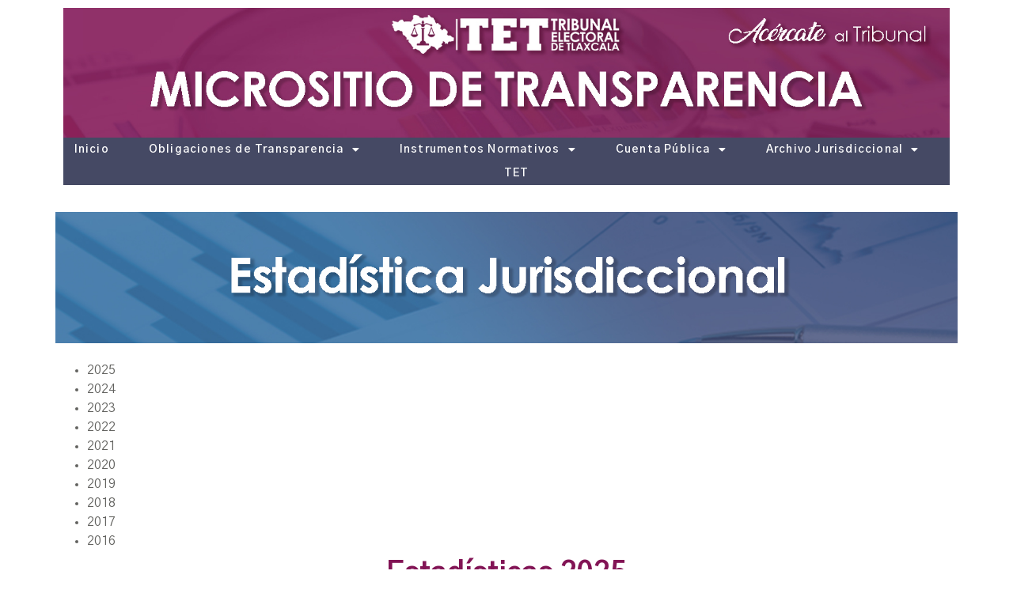

--- FILE ---
content_type: text/html; charset=UTF-8
request_url: https://transparencia.tetlax.org.mx/estadisticas-2/
body_size: 83437
content:
<!doctype html>
<html lang="es">
<head>
	<meta charset="UTF-8">
		<meta name="viewport" content="width=device-width, initial-scale=1">
	<link rel="profile" href="https://gmpg.org/xfn/11">
	<title>Estadísticas &#8211; Transparencia</title>
<meta name='robots' content='max-image-preview:large' />
<link rel="alternate" type="application/rss+xml" title="Transparencia &raquo; Feed" href="https://transparencia.tetlax.org.mx/feed/" />
<link rel="alternate" type="application/rss+xml" title="Transparencia &raquo; Feed de los comentarios" href="https://transparencia.tetlax.org.mx/comments/feed/" />
<link rel="alternate" title="oEmbed (JSON)" type="application/json+oembed" href="https://transparencia.tetlax.org.mx/wp-json/oembed/1.0/embed?url=https%3A%2F%2Ftransparencia.tetlax.org.mx%2Festadisticas-2%2F" />
<link rel="alternate" title="oEmbed (XML)" type="text/xml+oembed" href="https://transparencia.tetlax.org.mx/wp-json/oembed/1.0/embed?url=https%3A%2F%2Ftransparencia.tetlax.org.mx%2Festadisticas-2%2F&#038;format=xml" />
<style id='wp-img-auto-sizes-contain-inline-css'>
img:is([sizes=auto i],[sizes^="auto," i]){contain-intrinsic-size:3000px 1500px}
/*# sourceURL=wp-img-auto-sizes-contain-inline-css */
</style>
<style id='wp-emoji-styles-inline-css'>

	img.wp-smiley, img.emoji {
		display: inline !important;
		border: none !important;
		box-shadow: none !important;
		height: 1em !important;
		width: 1em !important;
		margin: 0 0.07em !important;
		vertical-align: -0.1em !important;
		background: none !important;
		padding: 0 !important;
	}
/*# sourceURL=wp-emoji-styles-inline-css */
</style>
<link rel='stylesheet' id='wp-block-library-css' href='https://transparencia.tetlax.org.mx/wp-includes/css/dist/block-library/style.min.css?ver=6.9' media='all' />
<style id='global-styles-inline-css'>
:root{--wp--preset--aspect-ratio--square: 1;--wp--preset--aspect-ratio--4-3: 4/3;--wp--preset--aspect-ratio--3-4: 3/4;--wp--preset--aspect-ratio--3-2: 3/2;--wp--preset--aspect-ratio--2-3: 2/3;--wp--preset--aspect-ratio--16-9: 16/9;--wp--preset--aspect-ratio--9-16: 9/16;--wp--preset--color--black: #000000;--wp--preset--color--cyan-bluish-gray: #abb8c3;--wp--preset--color--white: #ffffff;--wp--preset--color--pale-pink: #f78da7;--wp--preset--color--vivid-red: #cf2e2e;--wp--preset--color--luminous-vivid-orange: #ff6900;--wp--preset--color--luminous-vivid-amber: #fcb900;--wp--preset--color--light-green-cyan: #7bdcb5;--wp--preset--color--vivid-green-cyan: #00d084;--wp--preset--color--pale-cyan-blue: #8ed1fc;--wp--preset--color--vivid-cyan-blue: #0693e3;--wp--preset--color--vivid-purple: #9b51e0;--wp--preset--gradient--vivid-cyan-blue-to-vivid-purple: linear-gradient(135deg,rgb(6,147,227) 0%,rgb(155,81,224) 100%);--wp--preset--gradient--light-green-cyan-to-vivid-green-cyan: linear-gradient(135deg,rgb(122,220,180) 0%,rgb(0,208,130) 100%);--wp--preset--gradient--luminous-vivid-amber-to-luminous-vivid-orange: linear-gradient(135deg,rgb(252,185,0) 0%,rgb(255,105,0) 100%);--wp--preset--gradient--luminous-vivid-orange-to-vivid-red: linear-gradient(135deg,rgb(255,105,0) 0%,rgb(207,46,46) 100%);--wp--preset--gradient--very-light-gray-to-cyan-bluish-gray: linear-gradient(135deg,rgb(238,238,238) 0%,rgb(169,184,195) 100%);--wp--preset--gradient--cool-to-warm-spectrum: linear-gradient(135deg,rgb(74,234,220) 0%,rgb(151,120,209) 20%,rgb(207,42,186) 40%,rgb(238,44,130) 60%,rgb(251,105,98) 80%,rgb(254,248,76) 100%);--wp--preset--gradient--blush-light-purple: linear-gradient(135deg,rgb(255,206,236) 0%,rgb(152,150,240) 100%);--wp--preset--gradient--blush-bordeaux: linear-gradient(135deg,rgb(254,205,165) 0%,rgb(254,45,45) 50%,rgb(107,0,62) 100%);--wp--preset--gradient--luminous-dusk: linear-gradient(135deg,rgb(255,203,112) 0%,rgb(199,81,192) 50%,rgb(65,88,208) 100%);--wp--preset--gradient--pale-ocean: linear-gradient(135deg,rgb(255,245,203) 0%,rgb(182,227,212) 50%,rgb(51,167,181) 100%);--wp--preset--gradient--electric-grass: linear-gradient(135deg,rgb(202,248,128) 0%,rgb(113,206,126) 100%);--wp--preset--gradient--midnight: linear-gradient(135deg,rgb(2,3,129) 0%,rgb(40,116,252) 100%);--wp--preset--font-size--small: 13px;--wp--preset--font-size--medium: 20px;--wp--preset--font-size--large: 36px;--wp--preset--font-size--x-large: 42px;--wp--preset--spacing--20: 0.44rem;--wp--preset--spacing--30: 0.67rem;--wp--preset--spacing--40: 1rem;--wp--preset--spacing--50: 1.5rem;--wp--preset--spacing--60: 2.25rem;--wp--preset--spacing--70: 3.38rem;--wp--preset--spacing--80: 5.06rem;--wp--preset--shadow--natural: 6px 6px 9px rgba(0, 0, 0, 0.2);--wp--preset--shadow--deep: 12px 12px 50px rgba(0, 0, 0, 0.4);--wp--preset--shadow--sharp: 6px 6px 0px rgba(0, 0, 0, 0.2);--wp--preset--shadow--outlined: 6px 6px 0px -3px rgb(255, 255, 255), 6px 6px rgb(0, 0, 0);--wp--preset--shadow--crisp: 6px 6px 0px rgb(0, 0, 0);}:where(.is-layout-flex){gap: 0.5em;}:where(.is-layout-grid){gap: 0.5em;}body .is-layout-flex{display: flex;}.is-layout-flex{flex-wrap: wrap;align-items: center;}.is-layout-flex > :is(*, div){margin: 0;}body .is-layout-grid{display: grid;}.is-layout-grid > :is(*, div){margin: 0;}:where(.wp-block-columns.is-layout-flex){gap: 2em;}:where(.wp-block-columns.is-layout-grid){gap: 2em;}:where(.wp-block-post-template.is-layout-flex){gap: 1.25em;}:where(.wp-block-post-template.is-layout-grid){gap: 1.25em;}.has-black-color{color: var(--wp--preset--color--black) !important;}.has-cyan-bluish-gray-color{color: var(--wp--preset--color--cyan-bluish-gray) !important;}.has-white-color{color: var(--wp--preset--color--white) !important;}.has-pale-pink-color{color: var(--wp--preset--color--pale-pink) !important;}.has-vivid-red-color{color: var(--wp--preset--color--vivid-red) !important;}.has-luminous-vivid-orange-color{color: var(--wp--preset--color--luminous-vivid-orange) !important;}.has-luminous-vivid-amber-color{color: var(--wp--preset--color--luminous-vivid-amber) !important;}.has-light-green-cyan-color{color: var(--wp--preset--color--light-green-cyan) !important;}.has-vivid-green-cyan-color{color: var(--wp--preset--color--vivid-green-cyan) !important;}.has-pale-cyan-blue-color{color: var(--wp--preset--color--pale-cyan-blue) !important;}.has-vivid-cyan-blue-color{color: var(--wp--preset--color--vivid-cyan-blue) !important;}.has-vivid-purple-color{color: var(--wp--preset--color--vivid-purple) !important;}.has-black-background-color{background-color: var(--wp--preset--color--black) !important;}.has-cyan-bluish-gray-background-color{background-color: var(--wp--preset--color--cyan-bluish-gray) !important;}.has-white-background-color{background-color: var(--wp--preset--color--white) !important;}.has-pale-pink-background-color{background-color: var(--wp--preset--color--pale-pink) !important;}.has-vivid-red-background-color{background-color: var(--wp--preset--color--vivid-red) !important;}.has-luminous-vivid-orange-background-color{background-color: var(--wp--preset--color--luminous-vivid-orange) !important;}.has-luminous-vivid-amber-background-color{background-color: var(--wp--preset--color--luminous-vivid-amber) !important;}.has-light-green-cyan-background-color{background-color: var(--wp--preset--color--light-green-cyan) !important;}.has-vivid-green-cyan-background-color{background-color: var(--wp--preset--color--vivid-green-cyan) !important;}.has-pale-cyan-blue-background-color{background-color: var(--wp--preset--color--pale-cyan-blue) !important;}.has-vivid-cyan-blue-background-color{background-color: var(--wp--preset--color--vivid-cyan-blue) !important;}.has-vivid-purple-background-color{background-color: var(--wp--preset--color--vivid-purple) !important;}.has-black-border-color{border-color: var(--wp--preset--color--black) !important;}.has-cyan-bluish-gray-border-color{border-color: var(--wp--preset--color--cyan-bluish-gray) !important;}.has-white-border-color{border-color: var(--wp--preset--color--white) !important;}.has-pale-pink-border-color{border-color: var(--wp--preset--color--pale-pink) !important;}.has-vivid-red-border-color{border-color: var(--wp--preset--color--vivid-red) !important;}.has-luminous-vivid-orange-border-color{border-color: var(--wp--preset--color--luminous-vivid-orange) !important;}.has-luminous-vivid-amber-border-color{border-color: var(--wp--preset--color--luminous-vivid-amber) !important;}.has-light-green-cyan-border-color{border-color: var(--wp--preset--color--light-green-cyan) !important;}.has-vivid-green-cyan-border-color{border-color: var(--wp--preset--color--vivid-green-cyan) !important;}.has-pale-cyan-blue-border-color{border-color: var(--wp--preset--color--pale-cyan-blue) !important;}.has-vivid-cyan-blue-border-color{border-color: var(--wp--preset--color--vivid-cyan-blue) !important;}.has-vivid-purple-border-color{border-color: var(--wp--preset--color--vivid-purple) !important;}.has-vivid-cyan-blue-to-vivid-purple-gradient-background{background: var(--wp--preset--gradient--vivid-cyan-blue-to-vivid-purple) !important;}.has-light-green-cyan-to-vivid-green-cyan-gradient-background{background: var(--wp--preset--gradient--light-green-cyan-to-vivid-green-cyan) !important;}.has-luminous-vivid-amber-to-luminous-vivid-orange-gradient-background{background: var(--wp--preset--gradient--luminous-vivid-amber-to-luminous-vivid-orange) !important;}.has-luminous-vivid-orange-to-vivid-red-gradient-background{background: var(--wp--preset--gradient--luminous-vivid-orange-to-vivid-red) !important;}.has-very-light-gray-to-cyan-bluish-gray-gradient-background{background: var(--wp--preset--gradient--very-light-gray-to-cyan-bluish-gray) !important;}.has-cool-to-warm-spectrum-gradient-background{background: var(--wp--preset--gradient--cool-to-warm-spectrum) !important;}.has-blush-light-purple-gradient-background{background: var(--wp--preset--gradient--blush-light-purple) !important;}.has-blush-bordeaux-gradient-background{background: var(--wp--preset--gradient--blush-bordeaux) !important;}.has-luminous-dusk-gradient-background{background: var(--wp--preset--gradient--luminous-dusk) !important;}.has-pale-ocean-gradient-background{background: var(--wp--preset--gradient--pale-ocean) !important;}.has-electric-grass-gradient-background{background: var(--wp--preset--gradient--electric-grass) !important;}.has-midnight-gradient-background{background: var(--wp--preset--gradient--midnight) !important;}.has-small-font-size{font-size: var(--wp--preset--font-size--small) !important;}.has-medium-font-size{font-size: var(--wp--preset--font-size--medium) !important;}.has-large-font-size{font-size: var(--wp--preset--font-size--large) !important;}.has-x-large-font-size{font-size: var(--wp--preset--font-size--x-large) !important;}
/*# sourceURL=global-styles-inline-css */
</style>

<style id='classic-theme-styles-inline-css'>
/*! This file is auto-generated */
.wp-block-button__link{color:#fff;background-color:#32373c;border-radius:9999px;box-shadow:none;text-decoration:none;padding:calc(.667em + 2px) calc(1.333em + 2px);font-size:1.125em}.wp-block-file__button{background:#32373c;color:#fff;text-decoration:none}
/*# sourceURL=/wp-includes/css/classic-themes.min.css */
</style>
<link rel='stylesheet' id='hello-elementor-css' href='https://transparencia.tetlax.org.mx/wp-content/themes/hello-elementor/style.min.css?ver=2.6.1' media='all' />
<link rel='stylesheet' id='hello-elementor-theme-style-css' href='https://transparencia.tetlax.org.mx/wp-content/themes/hello-elementor/theme.min.css?ver=2.6.1' media='all' />
<link rel='stylesheet' id='elementor-frontend-css' href='https://transparencia.tetlax.org.mx/wp-content/plugins/elementor/assets/css/frontend-lite.min.css?ver=3.7.8' media='all' />
<link rel='stylesheet' id='elementor-post-5317-css' href='https://transparencia.tetlax.org.mx/wp-content/uploads/elementor/css/post-5317.css?ver=1686343400' media='all' />
<link rel='stylesheet' id='eael-general-css' href='https://transparencia.tetlax.org.mx/wp-content/plugins/essential-addons-for-elementor-lite/assets/front-end/css/view/general.min.css?ver=5.9.23' media='all' />
<link rel='stylesheet' id='eael-5730-css' href='https://transparencia.tetlax.org.mx/wp-content/uploads/essential-addons-elementor/eael-5730.css?ver=1768305069' media='all' />
<link rel='stylesheet' id='elementor-icons-css' href='https://transparencia.tetlax.org.mx/wp-content/plugins/elementor/assets/lib/eicons/css/elementor-icons.min.css?ver=5.16.0' media='all' />
<style id='elementor-icons-inline-css'>

		.elementor-add-new-section .elementor-add-templately-promo-button{
            background-color: #5d4fff;
            background-image: url(https://transparencia.tetlax.org.mx/wp-content/plugins/essential-addons-for-elementor-lite/assets/admin/images/templately/logo-icon.svg);
            background-repeat: no-repeat;
            background-position: center center;
            position: relative;
        }
        
		.elementor-add-new-section .elementor-add-templately-promo-button > i{
            height: 12px;
        }
        
        body .elementor-add-new-section .elementor-add-section-area-button {
            margin-left: 0;
        }
/*# sourceURL=elementor-icons-inline-css */
</style>
<link rel='stylesheet' id='elementor-pro-css' href='https://transparencia.tetlax.org.mx/wp-content/plugins/elementor-pro/assets/css/frontend-lite.min.css?ver=3.7.7' media='all' />
<link rel='stylesheet' id='elementor-post-5321-css' href='https://transparencia.tetlax.org.mx/wp-content/uploads/elementor/css/post-5321.css?ver=1686343401' media='all' />
<link rel='stylesheet' id='elementor-post-5329-css' href='https://transparencia.tetlax.org.mx/wp-content/uploads/elementor/css/post-5329.css?ver=1686343401' media='all' />
<link rel='stylesheet' id='elementor-icons-ekiticons-css' href='https://transparencia.tetlax.org.mx/wp-content/plugins/elementskit-lite/modules/elementskit-icon-pack/assets/css/ekiticons.css?ver=2.7.3' media='all' />
<link rel='stylesheet' id='ekit-widget-styles-css' href='https://transparencia.tetlax.org.mx/wp-content/plugins/elementskit-lite/widgets/init/assets/css/widget-styles.css?ver=2.7.3' media='all' />
<link rel='stylesheet' id='ekit-responsive-css' href='https://transparencia.tetlax.org.mx/wp-content/plugins/elementskit-lite/widgets/init/assets/css/responsive.css?ver=2.7.3' media='all' />
<link rel='stylesheet' id='google-fonts-1-css' href='https://fonts.googleapis.com/css?family=Gothic+A1%3A100%2C100italic%2C200%2C200italic%2C300%2C300italic%2C400%2C400italic%2C500%2C500italic%2C600%2C600italic%2C700%2C700italic%2C800%2C800italic%2C900%2C900italic%7CHind+Vadodara%3A100%2C100italic%2C200%2C200italic%2C300%2C300italic%2C400%2C400italic%2C500%2C500italic%2C600%2C600italic%2C700%2C700italic%2C800%2C800italic%2C900%2C900italic&#038;display=auto&#038;ver=6.9' media='all' />
<link rel='stylesheet' id='elementor-icons-shared-0-css' href='https://transparencia.tetlax.org.mx/wp-content/plugins/elementor/assets/lib/font-awesome/css/fontawesome.min.css?ver=5.15.3' media='all' />
<link rel='stylesheet' id='elementor-icons-fa-solid-css' href='https://transparencia.tetlax.org.mx/wp-content/plugins/elementor/assets/lib/font-awesome/css/solid.min.css?ver=5.15.3' media='all' />
<link rel='stylesheet' id='elementor-icons-fa-brands-css' href='https://transparencia.tetlax.org.mx/wp-content/plugins/elementor/assets/lib/font-awesome/css/brands.min.css?ver=5.15.3' media='all' />
<script src="https://transparencia.tetlax.org.mx/wp-includes/js/jquery/jquery.min.js?ver=3.7.1" id="jquery-core-js"></script>
<script src="https://transparencia.tetlax.org.mx/wp-includes/js/jquery/jquery-migrate.min.js?ver=3.4.1" id="jquery-migrate-js"></script>
<link rel="https://api.w.org/" href="https://transparencia.tetlax.org.mx/wp-json/" /><link rel="alternate" title="JSON" type="application/json" href="https://transparencia.tetlax.org.mx/wp-json/wp/v2/pages/5730" /><link rel="EditURI" type="application/rsd+xml" title="RSD" href="https://transparencia.tetlax.org.mx/xmlrpc.php?rsd" />
<meta name="generator" content="WordPress 6.9" />
<link rel="canonical" href="https://transparencia.tetlax.org.mx/estadisticas-2/" />
<link rel='shortlink' href='https://transparencia.tetlax.org.mx/?p=5730' />
<link rel="icon" href="https://transparencia.tetlax.org.mx/wp-content/uploads/2022/11/favicon-150x150.jpg" sizes="32x32" />
<link rel="icon" href="https://transparencia.tetlax.org.mx/wp-content/uploads/2022/11/favicon.jpg" sizes="192x192" />
<link rel="apple-touch-icon" href="https://transparencia.tetlax.org.mx/wp-content/uploads/2022/11/favicon.jpg" />
<meta name="msapplication-TileImage" content="https://transparencia.tetlax.org.mx/wp-content/uploads/2022/11/favicon.jpg" />
</head>
<body class="wp-singular page-template-default page page-id-5730 wp-theme-hello-elementor elementor-default elementor-kit-5317">


<a class="skip-link screen-reader-text" href="#content">
	Ir al contenido</a>

		<div data-elementor-type="header" data-elementor-id="5321" class="elementor elementor-5321 elementor-location-header">
								<section class="elementor-section elementor-top-section elementor-element elementor-element-0caa311 elementor-section-boxed elementor-section-height-default elementor-section-height-default" data-id="0caa311" data-element_type="section">
						<div class="elementor-container elementor-column-gap-default">
					<div class="elementor-column elementor-col-100 elementor-top-column elementor-element elementor-element-a4ecf7f" data-id="a4ecf7f" data-element_type="column">
			<div class="elementor-widget-wrap elementor-element-populated">
								<div class="elementor-element elementor-element-c72133e elementor-widget elementor-widget-image" data-id="c72133e" data-element_type="widget" data-widget_type="image.default">
				<div class="elementor-widget-container">
			<style>/*! elementor - v3.7.8 - 02-10-2022 */
.elementor-widget-image{text-align:center}.elementor-widget-image a{display:inline-block}.elementor-widget-image a img[src$=".svg"]{width:48px}.elementor-widget-image img{vertical-align:middle;display:inline-block}</style>												<img width="1532" height="224" src="https://transparencia.tetlax.org.mx/wp-content/uploads/2023/05/Banner-Principal-Transparencia.jpg" class="attachment-full size-full" alt="" srcset="https://transparencia.tetlax.org.mx/wp-content/uploads/2023/05/Banner-Principal-Transparencia.jpg 1532w, https://transparencia.tetlax.org.mx/wp-content/uploads/2023/05/Banner-Principal-Transparencia-300x44.jpg 300w, https://transparencia.tetlax.org.mx/wp-content/uploads/2023/05/Banner-Principal-Transparencia-1024x150.jpg 1024w, https://transparencia.tetlax.org.mx/wp-content/uploads/2023/05/Banner-Principal-Transparencia-768x112.jpg 768w" sizes="(max-width: 1532px) 100vw, 1532px" />															</div>
				</div>
				<div class="elementor-element elementor-element-d411d26 elementor-nav-menu__align-center elementor-nav-menu--dropdown-mobile elementor-nav-menu--stretch elementor-nav-menu__text-align-center elementor-nav-menu--toggle elementor-nav-menu--burger elementor-widget elementor-widget-nav-menu" data-id="d411d26" data-element_type="widget" data-settings="{&quot;full_width&quot;:&quot;stretch&quot;,&quot;layout&quot;:&quot;horizontal&quot;,&quot;submenu_icon&quot;:{&quot;value&quot;:&quot;&lt;i class=\&quot;fas fa-caret-down\&quot;&gt;&lt;\/i&gt;&quot;,&quot;library&quot;:&quot;fa-solid&quot;},&quot;toggle&quot;:&quot;burger&quot;}" data-widget_type="nav-menu.default">
				<div class="elementor-widget-container">
			<link rel="stylesheet" href="https://transparencia.tetlax.org.mx/wp-content/plugins/elementor-pro/assets/css/widget-nav-menu.min.css">			<nav migration_allowed="1" migrated="0" role="navigation" class="elementor-nav-menu--main elementor-nav-menu__container elementor-nav-menu--layout-horizontal e--pointer-text e--animation-grow">
				<ul id="menu-1-d411d26" class="elementor-nav-menu"><li class="menu-item menu-item-type-custom menu-item-object-custom menu-item-home menu-item-789"><a href="https://transparencia.tetlax.org.mx" class="elementor-item">Inicio</a></li>
<li class="menu-item menu-item-type-custom menu-item-object-custom menu-item-has-children menu-item-259"><a href="#" class="elementor-item elementor-item-anchor">Obligaciones de Transparencia</a>
<ul class="sub-menu elementor-nav-menu--dropdown">
	<li class="menu-item menu-item-type-post_type menu-item-object-page menu-item-11170"><a href="https://transparencia.tetlax.org.mx/articulo-63-2024/" class="elementor-sub-item">Artículo 63 2025</a></li>
	<li class="menu-item menu-item-type-post_type menu-item-object-page menu-item-9721"><a href="https://transparencia.tetlax.org.mx/articulo-63-2024/" class="elementor-sub-item">Artículo 63 2024</a></li>
	<li class="menu-item menu-item-type-post_type menu-item-object-page menu-item-7017"><a href="https://transparencia.tetlax.org.mx/articulo-63-2023/" class="elementor-sub-item">Artículo 63 2023</a></li>
	<li class="menu-item menu-item-type-post_type menu-item-object-page menu-item-4774"><a href="https://transparencia.tetlax.org.mx/articulo-63-2022/" class="elementor-sub-item">Artículo 63 2022</a></li>
	<li class="menu-item menu-item-type-post_type menu-item-object-page menu-item-3964"><a href="https://transparencia.tetlax.org.mx/articulo-63-2021/" class="elementor-sub-item">Artículo 63 2021</a></li>
	<li class="menu-item menu-item-type-post_type menu-item-object-page menu-item-1761"><a href="https://transparencia.tetlax.org.mx/articulo-63-2020/" class="elementor-sub-item">Artículo 63 2020</a></li>
	<li class="menu-item menu-item-type-post_type menu-item-object-page menu-item-7325"><a href="https://transparencia.tetlax.org.mx/articulo-63-2018/" class="elementor-sub-item">Articulo 63 2018</a></li>
	<li class="menu-item menu-item-type-post_type menu-item-object-page menu-item-263"><a href="https://transparencia.tetlax.org.mx/articulo-63-2017/" class="elementor-sub-item">Artículo 63  2017</a></li>
</ul>
</li>
<li class="menu-item menu-item-type-custom menu-item-object-custom menu-item-has-children menu-item-2246"><a href="#" class="elementor-item elementor-item-anchor">Instrumentos Normativos</a>
<ul class="sub-menu elementor-nav-menu--dropdown">
	<li class="menu-item menu-item-type-post_type menu-item-object-page menu-item-124"><a href="https://transparencia.tetlax.org.mx/calendario-de-actualizacion/" class="elementor-sub-item">Tabla de Actualización y Conservación de la Información</a></li>
	<li class="menu-item menu-item-type-post_type menu-item-object-page menu-item-121"><a href="https://transparencia.tetlax.org.mx/tabla-de-aplicabilidad/" class="elementor-sub-item">Tabla de Aplicabilidad</a></li>
	<li class="menu-item menu-item-type-post_type menu-item-object-page menu-item-114"><a href="https://transparencia.tetlax.org.mx/ley-de-taip/" class="elementor-sub-item">Ley de TAIP</a></li>
	<li class="menu-item menu-item-type-custom menu-item-object-custom menu-item-7177"><a href="http://criteriosdeinterpretacion.inai.org.mx/Pages/default.aspx" class="elementor-sub-item">Criterios de Interpretación</a></li>
	<li class="menu-item menu-item-type-custom menu-item-object-custom menu-item-has-children menu-item-9659"><a href="#" class="elementor-sub-item elementor-item-anchor">Lineamientos Técnicos Generales</a>
	<ul class="sub-menu elementor-nav-menu--dropdown">
		<li class="menu-item menu-item-type-custom menu-item-object-custom menu-item-7630"><a href="https://transparencia.tetlax.org.mx/wp-content/uploads/2023/06/LTG-2023.pdf" class="elementor-sub-item">Lineamientos Técnico Generales 2023</a></li>
		<li class="menu-item menu-item-type-custom menu-item-object-custom menu-item-9660"><a href="https://transparencia.tetlax.org.mx/wp-content/uploads/2024/03/Lineamientos-Tecnicos-Generales-2024.pdf" class="elementor-sub-item">Lineamientos Técnicos Generales 2024</a></li>
	</ul>
</li>
	<li class="menu-item menu-item-type-custom menu-item-object-custom menu-item-8346"><a href="https://transparencia.tetlax.org.mx/wp-content/uploads/2023/09/Lineamientos_Generales_en_Materia_de_Clasificacion_y_Desclasificacion_de_la_informacion_asi_como_para_la_Elaboracion_de_Versiones_Publicas.pdf" class="elementor-sub-item">Lineamientos Generales de Clasificación de Información</a></li>
	<li class="menu-item menu-item-type-custom menu-item-object-custom menu-item-8348"><a href="https://transparencia.tetlax.org.mx/wp-content/uploads/2023/09/Lineamientos-para-Determinar-los-Catalogos-y-Publicacion-de-Informacion-de-Interes-Publico.pdf" class="elementor-sub-item">Lineamientos de Información de Interés Público</a></li>
</ul>
</li>
<li class="menu-item menu-item-type-custom menu-item-object-custom menu-item-has-children menu-item-2248"><a href="#" class="elementor-item elementor-item-anchor">Cuenta Pública</a>
<ul class="sub-menu elementor-nav-menu--dropdown">
	<li class="menu-item menu-item-type-post_type menu-item-object-page menu-item-10640"><a href="https://transparencia.tetlax.org.mx/ejercicio-fiscal-2025/" class="elementor-sub-item">Ejercicio Fiscal 2025</a></li>
	<li class="menu-item menu-item-type-post_type menu-item-object-page menu-item-9639"><a href="https://transparencia.tetlax.org.mx/ejercicio-fiscal-2024/" class="elementor-sub-item">Ejercicio Fiscal 2024</a></li>
	<li class="menu-item menu-item-type-post_type menu-item-object-page menu-item-6758"><a href="https://transparencia.tetlax.org.mx/ejercicio-fiscal-2023/" class="elementor-sub-item">Ejercicio Fiscal 2023</a></li>
	<li class="menu-item menu-item-type-post_type menu-item-object-page menu-item-4465"><a href="https://transparencia.tetlax.org.mx/ejercicio-fiscal-2022/" class="elementor-sub-item">Ejercicio Fiscal 2022</a></li>
	<li class="menu-item menu-item-type-post_type menu-item-object-page menu-item-3630"><a href="https://transparencia.tetlax.org.mx/ejercicio-fiscal-2021/" class="elementor-sub-item">Ejercicio Fiscal 2021</a></li>
	<li class="menu-item menu-item-type-post_type menu-item-object-page menu-item-2843"><a href="https://transparencia.tetlax.org.mx/ejercicio-fiscal-2020/" class="elementor-sub-item">Ejercicio Fiscal 2020</a></li>
	<li class="menu-item menu-item-type-post_type menu-item-object-page menu-item-2844"><a href="https://transparencia.tetlax.org.mx/ejercicio-fiscal-2019/" class="elementor-sub-item">Ejercicio Fiscal 2019</a></li>
	<li class="menu-item menu-item-type-post_type menu-item-object-page menu-item-2845"><a href="https://transparencia.tetlax.org.mx/ejercicio-fiscal-2018/" class="elementor-sub-item">Ejercicio Fiscal 2018</a></li>
	<li class="menu-item menu-item-type-post_type menu-item-object-page menu-item-6962"><a href="https://transparencia.tetlax.org.mx/cuenta-publica-2017/" class="elementor-sub-item">Ejercicio Fiscal 2017</a></li>
	<li class="menu-item menu-item-type-post_type menu-item-object-page menu-item-6963"><a href="https://transparencia.tetlax.org.mx/cuenta-publica-2016/" class="elementor-sub-item">Ejercicio Fiscal 2016</a></li>
</ul>
</li>
<li class="menu-item menu-item-type-custom menu-item-object-custom menu-item-has-children menu-item-2247"><a href="#" class="elementor-item elementor-item-anchor">Archivo Jurisdiccional</a>
<ul class="sub-menu elementor-nav-menu--dropdown">
	<li class="menu-item menu-item-type-post_type menu-item-object-page menu-item-9477"><a href="https://transparencia.tetlax.org.mx/informe-anual-de-cumplimiento-al-pada-2023/" class="elementor-sub-item">Informe Anual de Cumplimiento al PADA 2024</a></li>
	<li class="menu-item menu-item-type-post_type menu-item-object-page menu-item-9546"><a href="https://transparencia.tetlax.org.mx/sistema-institucional-de-archivos/" class="elementor-sub-item">Sistema Institucional de Archivos</a></li>
	<li class="menu-item menu-item-type-post_type menu-item-object-page menu-item-2257"><a href="https://transparencia.tetlax.org.mx/comite-archivo/" class="elementor-sub-item">Grupo Interdiciplinario</a></li>
	<li class="menu-item menu-item-type-post_type menu-item-object-page menu-item-2274"><a href="https://transparencia.tetlax.org.mx/sesiones-comite-archivo/" class="elementor-sub-item">Sesiones del Grupo Interdiciplinario</a></li>
	<li class="menu-item menu-item-type-post_type menu-item-object-page menu-item-2630"><a href="https://transparencia.tetlax.org.mx/biblioteca-tet-3/" class="elementor-sub-item">Biblioteca TET</a></li>
	<li class="menu-item menu-item-type-post_type menu-item-object-page menu-item-2704"><a href="https://transparencia.tetlax.org.mx/plan-anual-archivo/" class="elementor-sub-item">Plan Anual de Archivo</a></li>
</ul>
</li>
<li class="menu-item menu-item-type-custom menu-item-object-custom menu-item-5928"><a href="https://tetlax.org.mx" class="elementor-item">TET</a></li>
</ul>			</nav>
					<div class="elementor-menu-toggle" role="button" tabindex="0" aria-label="Alternar menú" aria-expanded="false">
			<i aria-hidden="true" role="presentation" class="elementor-menu-toggle__icon--open eicon-menu-bar"></i><i aria-hidden="true" role="presentation" class="elementor-menu-toggle__icon--close eicon-close"></i>			<span class="elementor-screen-only">Menú</span>
		</div>
			<nav class="elementor-nav-menu--dropdown elementor-nav-menu__container" role="navigation" aria-hidden="true">
				<ul id="menu-2-d411d26" class="elementor-nav-menu"><li class="menu-item menu-item-type-custom menu-item-object-custom menu-item-home menu-item-789"><a href="https://transparencia.tetlax.org.mx" class="elementor-item" tabindex="-1">Inicio</a></li>
<li class="menu-item menu-item-type-custom menu-item-object-custom menu-item-has-children menu-item-259"><a href="#" class="elementor-item elementor-item-anchor" tabindex="-1">Obligaciones de Transparencia</a>
<ul class="sub-menu elementor-nav-menu--dropdown">
	<li class="menu-item menu-item-type-post_type menu-item-object-page menu-item-11170"><a href="https://transparencia.tetlax.org.mx/articulo-63-2024/" class="elementor-sub-item" tabindex="-1">Artículo 63 2025</a></li>
	<li class="menu-item menu-item-type-post_type menu-item-object-page menu-item-9721"><a href="https://transparencia.tetlax.org.mx/articulo-63-2024/" class="elementor-sub-item" tabindex="-1">Artículo 63 2024</a></li>
	<li class="menu-item menu-item-type-post_type menu-item-object-page menu-item-7017"><a href="https://transparencia.tetlax.org.mx/articulo-63-2023/" class="elementor-sub-item" tabindex="-1">Artículo 63 2023</a></li>
	<li class="menu-item menu-item-type-post_type menu-item-object-page menu-item-4774"><a href="https://transparencia.tetlax.org.mx/articulo-63-2022/" class="elementor-sub-item" tabindex="-1">Artículo 63 2022</a></li>
	<li class="menu-item menu-item-type-post_type menu-item-object-page menu-item-3964"><a href="https://transparencia.tetlax.org.mx/articulo-63-2021/" class="elementor-sub-item" tabindex="-1">Artículo 63 2021</a></li>
	<li class="menu-item menu-item-type-post_type menu-item-object-page menu-item-1761"><a href="https://transparencia.tetlax.org.mx/articulo-63-2020/" class="elementor-sub-item" tabindex="-1">Artículo 63 2020</a></li>
	<li class="menu-item menu-item-type-post_type menu-item-object-page menu-item-7325"><a href="https://transparencia.tetlax.org.mx/articulo-63-2018/" class="elementor-sub-item" tabindex="-1">Articulo 63 2018</a></li>
	<li class="menu-item menu-item-type-post_type menu-item-object-page menu-item-263"><a href="https://transparencia.tetlax.org.mx/articulo-63-2017/" class="elementor-sub-item" tabindex="-1">Artículo 63  2017</a></li>
</ul>
</li>
<li class="menu-item menu-item-type-custom menu-item-object-custom menu-item-has-children menu-item-2246"><a href="#" class="elementor-item elementor-item-anchor" tabindex="-1">Instrumentos Normativos</a>
<ul class="sub-menu elementor-nav-menu--dropdown">
	<li class="menu-item menu-item-type-post_type menu-item-object-page menu-item-124"><a href="https://transparencia.tetlax.org.mx/calendario-de-actualizacion/" class="elementor-sub-item" tabindex="-1">Tabla de Actualización y Conservación de la Información</a></li>
	<li class="menu-item menu-item-type-post_type menu-item-object-page menu-item-121"><a href="https://transparencia.tetlax.org.mx/tabla-de-aplicabilidad/" class="elementor-sub-item" tabindex="-1">Tabla de Aplicabilidad</a></li>
	<li class="menu-item menu-item-type-post_type menu-item-object-page menu-item-114"><a href="https://transparencia.tetlax.org.mx/ley-de-taip/" class="elementor-sub-item" tabindex="-1">Ley de TAIP</a></li>
	<li class="menu-item menu-item-type-custom menu-item-object-custom menu-item-7177"><a href="http://criteriosdeinterpretacion.inai.org.mx/Pages/default.aspx" class="elementor-sub-item" tabindex="-1">Criterios de Interpretación</a></li>
	<li class="menu-item menu-item-type-custom menu-item-object-custom menu-item-has-children menu-item-9659"><a href="#" class="elementor-sub-item elementor-item-anchor" tabindex="-1">Lineamientos Técnicos Generales</a>
	<ul class="sub-menu elementor-nav-menu--dropdown">
		<li class="menu-item menu-item-type-custom menu-item-object-custom menu-item-7630"><a href="https://transparencia.tetlax.org.mx/wp-content/uploads/2023/06/LTG-2023.pdf" class="elementor-sub-item" tabindex="-1">Lineamientos Técnico Generales 2023</a></li>
		<li class="menu-item menu-item-type-custom menu-item-object-custom menu-item-9660"><a href="https://transparencia.tetlax.org.mx/wp-content/uploads/2024/03/Lineamientos-Tecnicos-Generales-2024.pdf" class="elementor-sub-item" tabindex="-1">Lineamientos Técnicos Generales 2024</a></li>
	</ul>
</li>
	<li class="menu-item menu-item-type-custom menu-item-object-custom menu-item-8346"><a href="https://transparencia.tetlax.org.mx/wp-content/uploads/2023/09/Lineamientos_Generales_en_Materia_de_Clasificacion_y_Desclasificacion_de_la_informacion_asi_como_para_la_Elaboracion_de_Versiones_Publicas.pdf" class="elementor-sub-item" tabindex="-1">Lineamientos Generales de Clasificación de Información</a></li>
	<li class="menu-item menu-item-type-custom menu-item-object-custom menu-item-8348"><a href="https://transparencia.tetlax.org.mx/wp-content/uploads/2023/09/Lineamientos-para-Determinar-los-Catalogos-y-Publicacion-de-Informacion-de-Interes-Publico.pdf" class="elementor-sub-item" tabindex="-1">Lineamientos de Información de Interés Público</a></li>
</ul>
</li>
<li class="menu-item menu-item-type-custom menu-item-object-custom menu-item-has-children menu-item-2248"><a href="#" class="elementor-item elementor-item-anchor" tabindex="-1">Cuenta Pública</a>
<ul class="sub-menu elementor-nav-menu--dropdown">
	<li class="menu-item menu-item-type-post_type menu-item-object-page menu-item-10640"><a href="https://transparencia.tetlax.org.mx/ejercicio-fiscal-2025/" class="elementor-sub-item" tabindex="-1">Ejercicio Fiscal 2025</a></li>
	<li class="menu-item menu-item-type-post_type menu-item-object-page menu-item-9639"><a href="https://transparencia.tetlax.org.mx/ejercicio-fiscal-2024/" class="elementor-sub-item" tabindex="-1">Ejercicio Fiscal 2024</a></li>
	<li class="menu-item menu-item-type-post_type menu-item-object-page menu-item-6758"><a href="https://transparencia.tetlax.org.mx/ejercicio-fiscal-2023/" class="elementor-sub-item" tabindex="-1">Ejercicio Fiscal 2023</a></li>
	<li class="menu-item menu-item-type-post_type menu-item-object-page menu-item-4465"><a href="https://transparencia.tetlax.org.mx/ejercicio-fiscal-2022/" class="elementor-sub-item" tabindex="-1">Ejercicio Fiscal 2022</a></li>
	<li class="menu-item menu-item-type-post_type menu-item-object-page menu-item-3630"><a href="https://transparencia.tetlax.org.mx/ejercicio-fiscal-2021/" class="elementor-sub-item" tabindex="-1">Ejercicio Fiscal 2021</a></li>
	<li class="menu-item menu-item-type-post_type menu-item-object-page menu-item-2843"><a href="https://transparencia.tetlax.org.mx/ejercicio-fiscal-2020/" class="elementor-sub-item" tabindex="-1">Ejercicio Fiscal 2020</a></li>
	<li class="menu-item menu-item-type-post_type menu-item-object-page menu-item-2844"><a href="https://transparencia.tetlax.org.mx/ejercicio-fiscal-2019/" class="elementor-sub-item" tabindex="-1">Ejercicio Fiscal 2019</a></li>
	<li class="menu-item menu-item-type-post_type menu-item-object-page menu-item-2845"><a href="https://transparencia.tetlax.org.mx/ejercicio-fiscal-2018/" class="elementor-sub-item" tabindex="-1">Ejercicio Fiscal 2018</a></li>
	<li class="menu-item menu-item-type-post_type menu-item-object-page menu-item-6962"><a href="https://transparencia.tetlax.org.mx/cuenta-publica-2017/" class="elementor-sub-item" tabindex="-1">Ejercicio Fiscal 2017</a></li>
	<li class="menu-item menu-item-type-post_type menu-item-object-page menu-item-6963"><a href="https://transparencia.tetlax.org.mx/cuenta-publica-2016/" class="elementor-sub-item" tabindex="-1">Ejercicio Fiscal 2016</a></li>
</ul>
</li>
<li class="menu-item menu-item-type-custom menu-item-object-custom menu-item-has-children menu-item-2247"><a href="#" class="elementor-item elementor-item-anchor" tabindex="-1">Archivo Jurisdiccional</a>
<ul class="sub-menu elementor-nav-menu--dropdown">
	<li class="menu-item menu-item-type-post_type menu-item-object-page menu-item-9477"><a href="https://transparencia.tetlax.org.mx/informe-anual-de-cumplimiento-al-pada-2023/" class="elementor-sub-item" tabindex="-1">Informe Anual de Cumplimiento al PADA 2024</a></li>
	<li class="menu-item menu-item-type-post_type menu-item-object-page menu-item-9546"><a href="https://transparencia.tetlax.org.mx/sistema-institucional-de-archivos/" class="elementor-sub-item" tabindex="-1">Sistema Institucional de Archivos</a></li>
	<li class="menu-item menu-item-type-post_type menu-item-object-page menu-item-2257"><a href="https://transparencia.tetlax.org.mx/comite-archivo/" class="elementor-sub-item" tabindex="-1">Grupo Interdiciplinario</a></li>
	<li class="menu-item menu-item-type-post_type menu-item-object-page menu-item-2274"><a href="https://transparencia.tetlax.org.mx/sesiones-comite-archivo/" class="elementor-sub-item" tabindex="-1">Sesiones del Grupo Interdiciplinario</a></li>
	<li class="menu-item menu-item-type-post_type menu-item-object-page menu-item-2630"><a href="https://transparencia.tetlax.org.mx/biblioteca-tet-3/" class="elementor-sub-item" tabindex="-1">Biblioteca TET</a></li>
	<li class="menu-item menu-item-type-post_type menu-item-object-page menu-item-2704"><a href="https://transparencia.tetlax.org.mx/plan-anual-archivo/" class="elementor-sub-item" tabindex="-1">Plan Anual de Archivo</a></li>
</ul>
</li>
<li class="menu-item menu-item-type-custom menu-item-object-custom menu-item-5928"><a href="https://tetlax.org.mx" class="elementor-item" tabindex="-1">TET</a></li>
</ul>			</nav>
				</div>
				</div>
					</div>
		</div>
							</div>
		</section>
						</div>
		
<main id="content" class="site-main post-5730 page type-page status-publish hentry" role="main">
		<div class="page-content">
		<style>/*! elementor - v3.7.8 - 02-10-2022 */<br />
.elementor-widget-image{text-align:center}.elementor-widget-image a{display:inline-block}.elementor-widget-image a img[src$=".svg"]{width:48px}.elementor-widget-image img{vertical-align:middle;display:inline-block}</style>
<p><a href="https://transparencia.tetlax.org.mx/wp-content/uploads/2023/06/Estadisticas-1.jpg" data-elementor-open-lightbox="yes" data-elementor-lightbox-title="Estadisticas" data-elementor-lightbox-description="Estadística Jurisdiccional"><br />
<img decoding="async" src="https://transparencia.tetlax.org.mx/wp-content/uploads/2023/06/Estadisticas-1.jpg" sizes="auto, (max-width: 1532px) 100vw, 1532px" srcset="https://transparencia.tetlax.org.mx/wp-content/uploads/2023/06/Estadisticas-1.jpg 1532w, https://transparencia.tetlax.org.mx/wp-content/uploads/2023/06/Estadisticas-1-300x44.jpg 300w, https://transparencia.tetlax.org.mx/wp-content/uploads/2023/06/Estadisticas-1-1024x150.jpg 1024w, https://transparencia.tetlax.org.mx/wp-content/uploads/2023/06/Estadisticas-1-768x112.jpg 768w" alt="Estadística Jurisdiccional" width="1532" height="224" /> </a></p>
<ul role="tablist">
<li id="2025" tabindex="0" role="tab" aria-selected="true" data-tab="1" aria-controls="2025-tab" aria-expanded="false">2025</li>
<li id="2024" tabindex="-1" role="tab" aria-selected="false" data-tab="2" aria-controls="2024-tab" aria-expanded="false">2024</li>
<li id="2023" tabindex="-1" role="tab" aria-selected="false" data-tab="3" aria-controls="2023-tab" aria-expanded="false">2023</li>
<li id="2022" tabindex="-1" role="tab" aria-selected="false" data-tab="4" aria-controls="2022-tab" aria-expanded="false">2022</li>
<li id="2021" tabindex="-1" role="tab" aria-selected="false" data-tab="5" aria-controls="2021-tab" aria-expanded="false">2021</li>
<li id="2020" tabindex="-1" role="tab" aria-selected="false" data-tab="6" aria-controls="2020-tab" aria-expanded="false">2020</li>
<li id="2019" tabindex="-1" role="tab" aria-selected="false" data-tab="7" aria-controls="2019-tab" aria-expanded="false">2019</li>
<li id="2018" tabindex="-1" role="tab" aria-selected="false" data-tab="8" aria-controls="2018-tab" aria-expanded="false">2018</li>
<li id="2017" tabindex="-1" role="tab" aria-selected="false" data-tab="9" aria-controls="2017-tab" aria-expanded="false">2017</li>
<li id="2016" tabindex="-1" role="tab" aria-selected="false" data-tab="10" aria-controls="2016-tab" aria-expanded="false">2016</li>
</ul>
<h1 style="text-align: center;">Estadísticas 2025</h1>
<ul>
<li><a href="https://transparencia.tetlax.org.mx/wp-content/uploads/2025/04/Estadistica-ENERO-2025.pdf">Enero 2025</a></li>
<li><a href="https://transparencia.tetlax.org.mx/wp-content/uploads/2025/04/Estadistica-febrero-2025.pdf" target="_blank" rel="noopener">Febrero 2025</a></li>
<li><a href="https://transparencia.tetlax.org.mx/wp-content/uploads/2025/04/Estadistica-marzo-2025.pdf">Marzo 2025</a></li>
<li><a href="https://transparencia.tetlax.org.mx/wp-content/uploads/2025/07/Estadistica-abril-2025-pdf.pdf">Abril 2025</a></li>
<li><a href="https://transparencia.tetlax.org.mx/wp-content/uploads/2025/07/Estadistica-mayo-2025-pdf.pdf">Mayo 2025</a></li>
<li><a href="https://transparencia.tetlax.org.mx/wp-content/uploads/2025/07/Estadistica-junio-2025-pdf.pdf">Junio 2025</a></li>
<li><a href="https://transparencia.tetlax.org.mx/wp-content/uploads/2025/10/Estadistica-julio-2025.pdf">Julio 2025</a></li>
<li><a href="https://transparencia.tetlax.org.mx/wp-content/uploads/2025/10/Estadistica-agosto-2025.pdf">Agosto 2025</a></li>
<li><a href="https://transparencia.tetlax.org.mx/wp-content/uploads/2025/10/Estadistica-septiembre-2025.pdf">Septiembre 2025</a></li>
<li><a href="https://transparencia.tetlax.org.mx/wp-content/uploads/2026/01/Estadistica-Octubre-2025.pdf">Octubre 2025</a></li>
<li><a href="https://transparencia.tetlax.org.mx/wp-content/uploads/2026/01/Estadistica-Noviembre-2025.pdf">Noviembre 2025</a></li>
<li><a href="https://transparencia.tetlax.org.mx/wp-content/uploads/2026/01/Estadistica-DICIEMBRE-2025.pdf">Diciembre 2025</a></li>
<li>&#8211;</li>
</ul>
<h1 style="text-align: center;">Estadísticas 2024</h1>
<ul>
<li><a href="https://transparencia.tetlax.org.mx/wp-content/uploads/2024/02/Estadistica-ENERO-2024.docx">Enero</a></li>
<li><a href="https://transparencia.tetlax.org.mx/wp-content/uploads/2024/03/Estadistica-FEBRERO-2024.docx" target="_blank" rel="noopener">Febrero</a></li>
<li><a href="https://transparencia.tetlax.org.mx/wp-content/uploads/2024/04/Estadistica-MARZO-2024.docx">Marzo 2024</a></li>
<li><a href="https://transparencia.tetlax.org.mx/wp-content/uploads/2024/05/Estadistica-Abril-2024.docx">Abril 2024</a></li>
<li><a href="https://transparencia.tetlax.org.mx/wp-content/uploads/2024/06/Estadistica-Mayo-2024.pdf">Mayo 2024</a></li>
<li><a href="https://transparencia.tetlax.org.mx/wp-content/uploads/2024/07/Estadistica-JUNIO.pdf">Junio 2024</a></li>
<li><a href="https://tetlax.org.mx/wp-content/uploads/2024/10/Estadistica-JULIO-2024.pdf">Julio 2024</a></li>
<li><a href="https://tetlax.org.mx/wp-content/uploads/2024/10/Estadistica-AGOSTO-2024.pdf">Agosto 2024</a></li>
<li><a href="https://tetlax.org.mx/wp-content/uploads/2024/10/Estadistica-septiembre-2024.pdf">Septiembre 2024</a></li>
<li><a href="https://transparencia.tetlax.org.mx/wp-content/uploads/2025/04/Estadistica-Octubre-2024.pdf">Octubre 2024</a></li>
<li><a href="https://transparencia.tetlax.org.mx/wp-content/uploads/2025/04/Estadistica-noviembre-2024.pdf">Noviembre 2024</a></li>
<li><a href="https://transparencia.tetlax.org.mx/wp-content/uploads/2025/04/Estadistica-Diciembre-2024.pdf">Diciembre 2024</a></li>
</ul>
<h1 style="text-align: center;">Estadísticas 2023</h1>
<ul>
<li><a style="color: #454964;" href="https://transparencia.tetlax.org.mx/wp-content/uploads/2023/06/Estadistica-Enero-2023.docx" target="_blank" rel="noopener">Enero</a></li>
<li><a style="color: #454964;" href="https://transparencia.tetlax.org.mx/wp-content/uploads/2023/06/Estadistica-Febrero-2023.docx" target="_blank" rel="noopener">Febrero</a></li>
<li><a style="color: #454964;" href="https://transparencia.tetlax.org.mx/wp-content/uploads/2023/06/Estadistica-Marzo-2023.docx" target="_blank" rel="noopener">Marzo</a></li>
<li><a style="color: #454964;" href="https://transparencia.tetlax.org.mx/wp-content/uploads/2023/05/ESTADISTICA-ABRIL-2023.docx">Abril</a></li>
<li><a href="https://transparencia.tetlax.org.mx/wp-content/uploads/2023/06/Estadistica-Mayo-2023.docx" target="_blank" rel="noopener">Mayo</a></li>
<li><a href="https://transparencia.tetlax.org.mx/wp-content/uploads/2023/07/Estadistica-Junio-2023.docx" target="_blank" rel="noopener">Junio</a></li>
<li><a href="https://transparencia.tetlax.org.mx/wp-content/uploads/2023/08/Estadistica-de-julio-2023-1.docx" target="_blank" rel="noopener">Julio</a></li>
<li><a href="https://transparencia.tetlax.org.mx/wp-content/uploads/2023/09/Estadistica-agosto-2023.docx" target="_blank" rel="noopener">Agosto</a></li>
<li><a href="https://transparencia.tetlax.org.mx/wp-content/uploads/2023/10/Estadistica-septiembre-2023.docx" target="_blank" rel="noopener">Septiembre</a></li>
<li><a href="https://transparencia.tetlax.org.mx/wp-content/uploads/2023/11/Estadistica-octubre-2023.docx" target="_blank" rel="noopener">Octubre</a></li>
<li><a href="https://transparencia.tetlax.org.mx/wp-content/uploads/2023/12/Estadistica-de-noviembre-2023.docx" target="_blank" rel="noopener">Noviembre </a></li>
<li><a href="https://transparencia.tetlax.org.mx/wp-content/uploads/2024/01/Estadistica-Diciembre-2023.docx" target="_blank" rel="noopener">Diciembre</a></li>
</ul>
<h1 style="text-align: center;">Estadísticas 2022</h1>
<ul>
<li><a style="color: #454964;" href="https://www.tetlax.org.mx/wp-content/uploads/2022/04/Estadistica-Enero.pdf" target="_blank" rel="noopener">Enero</a></li>
<li><a style="color: #454964;" href="https://www.tetlax.org.mx/wp-content/uploads/2022/04/Estadistica-Febrero.pdf" target="_blank" rel="noopener">Febrero</a></li>
<li><a style="color: #454964;" href="https://www.tetlax.org.mx/wp-content/uploads/2022/04/Estadistica-Marzo.pdf" target="_blank" rel="noopener">Marzo</a></li>
<li><a style="color: #454964;" href="https://www.tetlax.org.mx/wp-content/uploads/2022/07/Estadistica-Abril.pdf" target="_blank" rel="noopener">Abril</a></li>
<li><a style="color: #454964;" href="https://www.tetlax.org.mx/wp-content/uploads/2022/07/Estadistica-Mayo.pdf" target="_blank" rel="noopener">Mayo</a></li>
<li><a style="color: #454964;" href="https://www.tetlax.org.mx/wp-content/uploads/2022/07/Estadistica-Junio.pdf" target="_blank" rel="noopener">Junio</a></li>
<li><a style="color: #454964;" href="https://transparencia.tetlax.org.mx/wp-content/uploads/2022/10/Estadistica-Julio.pdf" target="_blank" rel="noopener">Julio</a></li>
<li><a style="color: #454964;" href="https://transparencia.tetlax.org.mx/wp-content/uploads/2022/10/Estadistica-Agosto.pdf" target="_blank" rel="noopener">Agosto</a></li>
<li><a style="color: #454964;" href="https://transparencia.tetlax.org.mx/wp-content/uploads/2022/10/Estadistica-Septiembre.pdf" target="_blank" rel="noopener">Septiembre</a></li>
<li><a style="color: #454964;" href="https://transparencia.tetlax.org.mx/wp-content/uploads/2022/11/Informe-Octubre-2022.pdf" target="_blank" rel="noopener">Octubre</a></li>
<li><a style="color: #454964;" href="https://transparencia.tetlax.org.mx/wp-content/uploads/2023/01/Estadistica-Noviembre-2022.pdf" target="_blank" rel="noopener">Noviembre</a></li>
<li><a style="color: #454964;" href="https://transparencia.tetlax.org.mx/wp-content/uploads/2023/01/Estadistica-Diciembre-2022.pdf" target="_blank" rel="noopener">Diciembre</a></li>
</ul>
<h1 style="text-align: center;">Estadísticas 2021</h1>
<ul>
<li><a href="https://www.tetlax.org.mx/wp-content/uploads/2021/11/Estadistica-012021.pdf" target="_blank" rel="noopener">Enero</a></li>
<li><a href="https://www.tetlax.org.mx/wp-content/uploads/2021/11/Estadistica-022021.pdf" target="_blank" rel="noopener">Febrero</a></li>
<li><a href="https://www.tetlax.org.mx/wp-content/uploads/2021/11/Estadistica-032021.pdf" target="_blank" rel="noopener">Marzo</a></li>
<li><a href="https://www.tetlax.org.mx/wp-content/uploads/2021/11/Estadistica-042021.pdf" target="_blank" rel="noopener">Abril</a></li>
<li><a href="https://www.tetlax.org.mx/wp-content/uploads/2021/11/Estadistica-052021.pdf" target="_blank" rel="noopener">Mayo</a></li>
<li><a href="https://www.tetlax.org.mx/wp-content/uploads/2021/11/Estadistica-062021.pdf" target="_blank" rel="noopener">Junio</a></li>
<li><a href="https://www.tetlax.org.mx/wp-content/uploads/2021/11/Estadistica-072021.pdf" target="_blank" rel="noopener">Julio</a></li>
<li><a href="https://www.tetlax.org.mx/wp-content/uploads/2021/11/Estadistica-082021.pdf" target="_blank" rel="noopener">Agosto</a></li>
<li><a href="https://www.tetlax.org.mx/wp-content/uploads/2021/11/Estadistica-092021.pdf" target="_blank" rel="noopener">Septiembre</a></li>
<li><a href="https://www.tetlax.org.mx/wp-content/uploads/2021/11/Estadistica-102021.pdf" target="_blank" rel="noopener">Octubre</a></li>
<li><a href="https://www.tetlax.org.mx/wp-content/uploads/2022/04/Estadistica-Noviembre.pdf" target="_blank" rel="noopener">Noviembre</a></li>
<li><a href="https://www.tetlax.org.mx/wp-content/uploads/2022/04/Estadistica-Diciembre.pdf" target="_blank" rel="noopener">Diciembre</a></li>
</ul>
<h1 style="text-align: center;">Estadísticas 2020</h1>
<ul>
<li><a style="color: #454964;" href="https://www.tetlax.org.mx/wp-content/uploads/2021/11/Estadistica_012020.pdf" target="_blank" rel="noopener">Enero</a></li>
<li><a style="color: #454964;" href="https://www.tetlax.org.mx/wp-content/uploads/2021/11/Estadistica-022020.pdf" target="_blank" rel="noopener">Febrero</a></li>
<li><a style="color: #454964;" href="https://www.tetlax.org.mx/wp-content/uploads/2021/11/Estadistica-032020.pdf" target="_blank" rel="noopener">Marzo</a></li>
<li><a style="color: #454964;" href="https://www.tetlax.org.mx/wp-content/uploads/2021/11/Estadistica-042020.pdf" target="_blank" rel="noopener">Abril</a></li>
<li><a style="color: #454964;" href="https://www.tetlax.org.mx/wp-content/uploads/2021/11/Estadistica-052020.pdf" target="_blank" rel="noopener">Mayo</a></li>
<li><a style="color: #454964;" href="https://www.tetlax.org.mx/wp-content/uploads/2021/11/Estadistica-062020.pdf" target="_blank" rel="noopener">Junio</a></li>
<li><a style="color: #454964;" href="https://www.tetlax.org.mx/wp-content/uploads/2021/11/Estadistica-072020.pdf" target="_blank" rel="noopener">Julio</a></li>
<li><a style="color: #454964;" href="https://www.tetlax.org.mx/wp-content/uploads/2021/11/Estadistica-082020.pdf" target="_blank" rel="noopener">Agosto</a></li>
<li><a style="color: #454964;" href="https://www.tetlax.org.mx/wp-content/uploads/2021/11/Estadistica-092020.pdf" target="_blank" rel="noopener">Septiembre</a></li>
<li><a style="color: #454964;" href="https://www.tetlax.org.mx/wp-content/uploads/2021/11/Estadistica-102020.pdf" target="_blank" rel="noopener">Octubre</a></li>
<li><a style="color: #454964;" href="https://www.tetlax.org.mx/wp-content/uploads/2021/11/Estadistica-112020.pdf" target="_blank" rel="noopener">Noviembre</a></li>
<li><a style="color: #454964;" href="https://www.tetlax.org.mx/wp-content/uploads/2021/11/Estadistica-122020.pdf" target="_blank" rel="noopener">Diciembre</a></li>
</ul>
<h1 style="text-align: center;">Estadísticas 2019</h1>
<ul>
<li><a style="color: #454964;" href="https://www.tetlax.org.mx/wp-content/uploads/2019/02/Estadistica_Enero-2019.pdf" target="_blank" rel="noopener">Enero</a></li>
<li><a style="color: #454964;" href="https://www.tetlax.org.mx/wp-content/uploads/2019/03/Estadistica_Febrero.pdf" target="_blank" rel="noopener">Febrero</a></li>
<li><a style="color: #454964;" href="https://www.tetlax.org.mx/wp-content/uploads/2019/04/Estadistica_Marzo.pdf" target="_blank" rel="noopener">Marzo</a></li>
<li><a style="color: #454964;" href="https://www.tetlax.org.mx/wp-content/uploads/2019/05/Estadistica_Abril.pdf" target="_blank" rel="noopener">Abril</a></li>
<li><a style="color: #454964;" href="https://www.tetlax.org.mx/wp-content/uploads/2019/07/Estadistica_Mayo.pdf" target="_blank" rel="noopener">Mayo</a></li>
<li><a style="color: #454964;" href="https://www.tetlax.org.mx/wp-content/uploads/2019/07/Estadistica_Junio.pdf" target="_blank" rel="noopener">Junio</a></li>
<li><a style="color: #454964;" href="https://www.tetlax.org.mx/wp-content/uploads/2019/08/Estadistica_Julio.pdf" target="_blank" rel="noopener">Julio</a></li>
<li><a style="color: #454964;" href="https://www.tetlax.org.mx/wp-content/uploads/2019/10/Estadistica_Agosto.pdf" target="_blank" rel="noopener">Agosto</a></li>
<li><a style="color: #454964;" href="https://www.tetlax.org.mx/wp-content/uploads/2019/10/Estadistica_Septiembre.pdf" target="_blank" rel="noopener">Septiembre</a></li>
<li><a style="color: #454964;" href="https://www.tetlax.org.mx/wp-content/uploads/2021/10/Estadistica_octubre.pd" target="_blank" rel="noopener">Octubre</a></li>
<li><a style="color: #454964;" href="https://www.tetlax.org.mx/wp-content/uploads/2021/10/Estadistica_noviembre.pdf" target="_blank" rel="noopener">Noviembre</a></li>
<li><a style="color: #454964;" href="https://www.tetlax.org.mx/wp-content/uploads/2021/10/Estadistica_diciembre.pdf" target="_blank" rel="noopener">Diciembre</a></li>
</ul>
<h1 style="text-align: center;">Estadísticas 2018</h1>
<ul>
<li><a style="color: #454964;" href="https://www.tetlax.org.mx/wp-content/uploads/2018/02/Estadistica_Enero_2018.pdf" target="_blank" rel="noopener">Enero</a></li>
<li><a style="color: #454964;" href="https://www.tetlax.org.mx/wp-content/uploads/2018/03/Estadistica_Febrero.pdf" target="_blank" rel="noopener">Febrero</a></li>
<li><a style="color: #454964;" href="https://www.tetlax.org.mx/wp-content/uploads/2018/04/Estadistica_marzo.pdf" target="_blank" rel="noopener">Marzo</a></li>
<li><a style="color: #454964;" href="https://www.tetlax.org.mx/wp-content/uploads/2016/10/Estadistica_abril-2018.pd" target="_blank" rel="noopener">Abril</a></li>
<li><a style="color: #454964;" href="https://www.tetlax.org.mx/wp-content/uploads/2018/06/Estadistica_mayo_2018.pdf" target="_blank" rel="noopener">Mayo</a></li>
<li><a style="color: #454964;" href="https://www.tetlax.org.mx/wp-content/uploads/2018/08/Informe_junio.pdf" target="_blank" rel="noopener">Junio</a></li>
<li><a style="color: #454964;" href="https://www.tetlax.org.mx/wp-content/uploads/2018/08/Informe_julio.pdf" target="_blank" rel="noopener">Julio</a></li>
<li><a style="color: #454964;" href="https://www.tetlax.org.mx/wp-content/uploads/2018/10/Estadistica_agosto-2018.pdf" target="_blank" rel="noopener">Agosto</a></li>
<li><a style="color: #454964;" href="https://www.tetlax.org.mx/wp-content/uploads/2018/10/Estadistica_septiembre-2018.pdf" target="_blank" rel="noopener">Septiembre</a></li>
<li><a style="color: #454964;" href="https://www.tetlax.org.mx/wp-content/uploads/2018/11/Estadistica_octubre-18.pdf" target="_blank" rel="noopener">Octubre</a></li>
<li><a style="color: #454964;" href="https://www.tetlax.org.mx/wp-content/uploads/2019/01/Estadistica_noviembre_2018.pdf" target="_blank" rel="noopener">Noviembre</a></li>
<li><a style="color: #454964;" href="https://www.tetlax.org.mx/wp-content/uploads/2019/01/Estadistica_diciembre_2018.pdf" target="_blank" rel="noopener">Diciembre</a></li>
</ul>
<h1 style="text-align: center;">Estadísticas 2017</h1>
<ul>
<li><a style="color: #454964;" href="https://www.tetlax.org.mx/wp-content/uploads/2017/04/Estadistica_Enero.pdf" target="_blank" rel="noopener">Enero</a></li>
<li><a style="color: #454964;" href="https://www.tetlax.org.mx/wp-content/uploads/2017/04/Estadistica_Febrero.pdf" target="_blank" rel="noopener">Febrero</a></li>
<li><a style="color: #454964;" href="https://www.tetlax.org.mx/wp-content/uploads/2017/04/Estadistica_Marzo.pdf" target="_blank" rel="noopener">Marzo</a></li>
<li><a style="color: #454964;" href="https://www.tetlax.org.mx/wp-content/uploads/2017/05/Estadistica_Abril.pdf" target="_blank" rel="noopener">Abril</a></li>
<li><a style="color: #454964;" href="https://www.tetlax.org.mx/wp-content/uploads/2017/06/Estadistica_Mayo.pdf[/pdfviewer" target="_blank" rel="noopener">Mayo</a></li>
<li><a style="color: #454964;" href="https://www.tetlax.org.mx/wp-content/uploads/2017/07/Estadistica_Junio.pdf" target="_blank" rel="noopener">Junio</a></li>
<li><a style="color: #454964;" href="https://www.tetlax.org.mx/wp-content/uploads/2017/09/Estadistica_Julio.pdf" target="_blank" rel="noopener">Julio</a></li>
<li><a style="color: #454964;" href="https://www.tetlax.org.mx/wp-content/uploads/2017/09/Estadistica_Agosto.pdf" target="_blank" rel="noopener">Agosto</a></li>
<li><a style="color: #454964;" href="https://www.tetlax.org.mx/wp-content/uploads/2017/10/Estadistica_Septiembre.pdf" target="_blank" rel="noopener">Septiembre</a></li>
<li><a style="color: #454964;" href="https://www.tetlax.org.mx/wp-content/uploads/2017/12/Estadistica_Octubre.pdf" target="_blank" rel="noopener">Octubre</a></li>
<li><a style="color: #454964;" href="https://www.tetlax.org.mx/wp-content/uploads/2017/12/Estadistica_Noviembre.pdf" target="_blank" rel="noopener">Noviembre</a></li>
<li><a style="color: #454964;" href="https://www.tetlax.org.mx/wp-content/uploads/2018/01/Estadistica_Diciembre2017.pdf" target="_blank" rel="noopener">Diciembre</a></li>
</ul>
<h1 style="text-align: center;">Estadísticas 2016</h1>
<ul>
<li><a style="color: #454964;" href="https://www.tetlax.org.mx/wp-content/uploads/2016/10/Estadistica_Marzo.pdf" target="_blank" rel="noopener">Marzo</a></li>
<li><a style="color: #454964;" href="https://www.tetlax.org.mx/wp-content/uploads/2016/10/Estadistica_Abril.pdf" target="_blank" rel="noopener">Abril</a></li>
<li><a style="color: #454964;" href="https://www.tetlax.org.mx/wp-content/uploads/2016/10/Estadistica_Mayo.pdf" target="_blank" rel="noopener">Mayo</a></li>
<li><a style="color: #454964;" href="https://www.tetlax.org.mx/wp-content/uploads/2016/10/Estadistica_junio.pdf" target="_blank" rel="noopener">Junio</a></li>
<li><a style="color: #454964;" href="https://www.tetlax.org.mx/wp-content/uploads/2016/10/Estadistica_Julio.pdf" target="_blank" rel="noopener">Julio</a></li>
<li><a style="color: #454964;" href="https://www.tetlax.org.mx/wp-content/uploads/2016/10/Estadistica_Agosto.pdf" target="_blank" rel="noopener">Agosto</a></li>
<li><a style="color: #454964;" href="https://www.tetlax.org.mx/wp-content/uploads/2016/10/Estadistica_Septiembre.pdf" target="_blank" rel="noopener">Septiembre</a></li>
<li><a style="color: #454964;" href="https://www.tetlax.org.mx/wp-content/uploads/2016/11/Estadistica_Octubre.pdf" target="_blank" rel="noopener">Octubre</a></li>
<li><a style="color: #454964;" href="https://www.tetlax.org.mx/wp-content/uploads/2016/12/Estadistica_Noviembre.pdf" target="_blank" rel="noopener">Noviembre</a></li>
<li><a style="color: #454964;" href="https://www.tetlax.org.mx/wp-content/uploads/2017/01/Estadistica_Diciembre.pdf" target="_blank" rel="noopener">Diciembre</a></li>
</ul>
		<div class="post-tags">
					</div>
			</div>

	<section id="comments" class="comments-area">

	


</section><!-- .comments-area -->
</main>

			<div data-elementor-type="footer" data-elementor-id="5329" class="elementor elementor-5329 elementor-location-footer">
								<section class="elementor-section elementor-top-section elementor-element elementor-element-13e57257 elementor-section-boxed elementor-section-height-default elementor-section-height-default" data-id="13e57257" data-element_type="section" data-settings="{&quot;background_background&quot;:&quot;classic&quot;}">
							<div class="elementor-background-overlay"></div>
							<div class="elementor-container elementor-column-gap-no">
					<div class="elementor-column elementor-col-100 elementor-top-column elementor-element elementor-element-46fe9ee7" data-id="46fe9ee7" data-element_type="column">
			<div class="elementor-widget-wrap elementor-element-populated">
								<section class="elementor-section elementor-inner-section elementor-element elementor-element-20df0e18 elementor-section-content-middle elementor-section-boxed elementor-section-height-default elementor-section-height-default" data-id="20df0e18" data-element_type="section">
						<div class="elementor-container elementor-column-gap-no">
					<div class="elementor-column elementor-col-50 elementor-inner-column elementor-element elementor-element-7c33d8e9" data-id="7c33d8e9" data-element_type="column">
			<div class="elementor-widget-wrap elementor-element-populated">
								<div class="elementor-element elementor-element-2630d768 elementor-widget elementor-widget-text-editor" data-id="2630d768" data-element_type="widget" data-widget_type="text-editor.default">
				<div class="elementor-widget-container">
			<style>/*! elementor - v3.7.8 - 02-10-2022 */
.elementor-widget-text-editor.elementor-drop-cap-view-stacked .elementor-drop-cap{background-color:#818a91;color:#fff}.elementor-widget-text-editor.elementor-drop-cap-view-framed .elementor-drop-cap{color:#818a91;border:3px solid;background-color:transparent}.elementor-widget-text-editor:not(.elementor-drop-cap-view-default) .elementor-drop-cap{margin-top:8px}.elementor-widget-text-editor:not(.elementor-drop-cap-view-default) .elementor-drop-cap-letter{width:1em;height:1em}.elementor-widget-text-editor .elementor-drop-cap{float:left;text-align:center;line-height:1;font-size:50px}.elementor-widget-text-editor .elementor-drop-cap-letter{display:inline-block}</style>				Tribunal Electoral de Tlaxcala, Calle 8, No. 3113 Colonia Loma Xicohténcatl, C.P. 90062, Tlaxcala, Tlax
Teléfonos: 246-46-65185, 246-46-67165						</div>
				</div>
					</div>
		</div>
				<div class="elementor-column elementor-col-50 elementor-inner-column elementor-element elementor-element-ceaca25" data-id="ceaca25" data-element_type="column">
			<div class="elementor-widget-wrap elementor-element-populated">
								<div class="elementor-element elementor-element-a34de2d elementor-shape-circle e-grid-align-right e-grid-align-mobile-center elementor-grid-0 elementor-widget elementor-widget-social-icons" data-id="a34de2d" data-element_type="widget" data-widget_type="social-icons.default">
				<div class="elementor-widget-container">
			<style>/*! elementor - v3.7.8 - 02-10-2022 */
.elementor-widget-social-icons.elementor-grid-0 .elementor-widget-container,.elementor-widget-social-icons.elementor-grid-mobile-0 .elementor-widget-container,.elementor-widget-social-icons.elementor-grid-tablet-0 .elementor-widget-container{line-height:1;font-size:0}.elementor-widget-social-icons:not(.elementor-grid-0):not(.elementor-grid-tablet-0):not(.elementor-grid-mobile-0) .elementor-grid{display:inline-grid}.elementor-widget-social-icons .elementor-grid{grid-column-gap:var(--grid-column-gap,5px);grid-row-gap:var(--grid-row-gap,5px);grid-template-columns:var(--grid-template-columns);-webkit-box-pack:var(--justify-content,center);-ms-flex-pack:var(--justify-content,center);justify-content:var(--justify-content,center);justify-items:var(--justify-content,center)}.elementor-icon.elementor-social-icon{font-size:var(--icon-size,25px);line-height:var(--icon-size,25px);width:calc(var(--icon-size, 25px) + (2 * var(--icon-padding, .5em)));height:calc(var(--icon-size, 25px) + (2 * var(--icon-padding, .5em)))}.elementor-social-icon{--e-social-icon-icon-color:#fff;display:-webkit-inline-box;display:-ms-inline-flexbox;display:inline-flex;background-color:#818a91;-webkit-box-align:center;-ms-flex-align:center;align-items:center;-webkit-box-pack:center;-ms-flex-pack:center;justify-content:center;text-align:center;cursor:pointer}.elementor-social-icon i{color:var(--e-social-icon-icon-color)}.elementor-social-icon svg{fill:var(--e-social-icon-icon-color)}.elementor-social-icon:last-child{margin:0}.elementor-social-icon:hover{opacity:.9;color:#fff}.elementor-social-icon-android{background-color:#a4c639}.elementor-social-icon-apple{background-color:#999}.elementor-social-icon-behance{background-color:#1769ff}.elementor-social-icon-bitbucket{background-color:#205081}.elementor-social-icon-codepen{background-color:#000}.elementor-social-icon-delicious{background-color:#39f}.elementor-social-icon-deviantart{background-color:#05cc47}.elementor-social-icon-digg{background-color:#005be2}.elementor-social-icon-dribbble{background-color:#ea4c89}.elementor-social-icon-elementor{background-color:#d30c5c}.elementor-social-icon-envelope{background-color:#ea4335}.elementor-social-icon-facebook,.elementor-social-icon-facebook-f{background-color:#3b5998}.elementor-social-icon-flickr{background-color:#0063dc}.elementor-social-icon-foursquare{background-color:#2d5be3}.elementor-social-icon-free-code-camp,.elementor-social-icon-freecodecamp{background-color:#006400}.elementor-social-icon-github{background-color:#333}.elementor-social-icon-gitlab{background-color:#e24329}.elementor-social-icon-globe{background-color:#818a91}.elementor-social-icon-google-plus,.elementor-social-icon-google-plus-g{background-color:#dd4b39}.elementor-social-icon-houzz{background-color:#7ac142}.elementor-social-icon-instagram{background-color:#262626}.elementor-social-icon-jsfiddle{background-color:#487aa2}.elementor-social-icon-link{background-color:#818a91}.elementor-social-icon-linkedin,.elementor-social-icon-linkedin-in{background-color:#0077b5}.elementor-social-icon-medium{background-color:#00ab6b}.elementor-social-icon-meetup{background-color:#ec1c40}.elementor-social-icon-mixcloud{background-color:#273a4b}.elementor-social-icon-odnoklassniki{background-color:#f4731c}.elementor-social-icon-pinterest{background-color:#bd081c}.elementor-social-icon-product-hunt{background-color:#da552f}.elementor-social-icon-reddit{background-color:#ff4500}.elementor-social-icon-rss{background-color:#f26522}.elementor-social-icon-shopping-cart{background-color:#4caf50}.elementor-social-icon-skype{background-color:#00aff0}.elementor-social-icon-slideshare{background-color:#0077b5}.elementor-social-icon-snapchat{background-color:#fffc00}.elementor-social-icon-soundcloud{background-color:#f80}.elementor-social-icon-spotify{background-color:#2ebd59}.elementor-social-icon-stack-overflow{background-color:#fe7a15}.elementor-social-icon-steam{background-color:#00adee}.elementor-social-icon-stumbleupon{background-color:#eb4924}.elementor-social-icon-telegram{background-color:#2ca5e0}.elementor-social-icon-thumb-tack{background-color:#1aa1d8}.elementor-social-icon-tripadvisor{background-color:#589442}.elementor-social-icon-tumblr{background-color:#35465c}.elementor-social-icon-twitch{background-color:#6441a5}.elementor-social-icon-twitter{background-color:#1da1f2}.elementor-social-icon-viber{background-color:#665cac}.elementor-social-icon-vimeo{background-color:#1ab7ea}.elementor-social-icon-vk{background-color:#45668e}.elementor-social-icon-weibo{background-color:#dd2430}.elementor-social-icon-weixin{background-color:#31a918}.elementor-social-icon-whatsapp{background-color:#25d366}.elementor-social-icon-wordpress{background-color:#21759b}.elementor-social-icon-xing{background-color:#026466}.elementor-social-icon-yelp{background-color:#af0606}.elementor-social-icon-youtube{background-color:#cd201f}.elementor-social-icon-500px{background-color:#0099e5}.elementor-shape-rounded .elementor-icon.elementor-social-icon{border-radius:10%}.elementor-shape-circle .elementor-icon.elementor-social-icon{border-radius:50%}</style>		<div class="elementor-social-icons-wrapper elementor-grid">
							<span class="elementor-grid-item">
					<a class="elementor-icon elementor-social-icon elementor-social-icon-facebook elementor-repeater-item-bcb3fe1" href="https://www.facebook.com/profile.php?id=100078731089448" target="_blank">
						<span class="elementor-screen-only">Facebook</span>
						<i class="fab fa-facebook"></i>					</a>
				</span>
							<span class="elementor-grid-item">
					<a class="elementor-icon elementor-social-icon elementor-social-icon-twitter elementor-repeater-item-4139e6b" href="https://twitter.com/TET_Tlax" target="_blank">
						<span class="elementor-screen-only">Twitter</span>
						<i class="fab fa-twitter"></i>					</a>
				</span>
							<span class="elementor-grid-item">
					<a class="elementor-icon elementor-social-icon elementor-social-icon-youtube elementor-repeater-item-9265e6d" href="https://www.youtube.com/channel/UCg_nG6mp26ET3i6F9M4v8LA" target="_blank">
						<span class="elementor-screen-only">Youtube</span>
						<i class="fab fa-youtube"></i>					</a>
				</span>
					</div>
				</div>
				</div>
					</div>
		</div>
							</div>
		</section>
					</div>
		</div>
							</div>
		</section>
						</div>
		
<script type="speculationrules">
{"prefetch":[{"source":"document","where":{"and":[{"href_matches":"/*"},{"not":{"href_matches":["/wp-*.php","/wp-admin/*","/wp-content/uploads/*","/wp-content/*","/wp-content/plugins/*","/wp-content/themes/hello-elementor/*","/*\\?(.+)"]}},{"not":{"selector_matches":"a[rel~=\"nofollow\"]"}},{"not":{"selector_matches":".no-prefetch, .no-prefetch a"}}]},"eagerness":"conservative"}]}
</script>
<!-- Accessibility Code for "transparencia.tetlax.org.mx" -->
<script>
window.interdeal = {
    "sitekey": "4a0eb5be1f55aa4c01bd4a81d3f02993",
    "Position": "Left",
    "Menulang": "ES-MX",
    "domains": {
        "js": "https://cdn.equalweb.com/",
        "acc": "https://access.equalweb.com/"
    },
    "btnStyle": {
        "vPosition": [
            "20%",
            null
        ],
        "color": {
            "main": "#cc1ec1",
            "second": ""
        },
        "icon": {
            "type": 11,
            "shape": "semicircle",
            "outline": false
        }
    }
};
(function(doc, head, body){
	var coreCall             = doc.createElement('script');
	coreCall.src             = interdeal.domains.js + 'core/4.5.6/accessibility.js';
	coreCall.defer           = true;
	coreCall.integrity       = 'sha512-rotepgID7jK/CgENxVXOfMA1+62xwcnONU14mNlHVkywU+O9+uN5JqPHxBCJpGJhc3eUFYdtdjRaTdf6uffOyg==';
	coreCall.crossOrigin     = 'anonymous';
	coreCall.setAttribute('data-cfasync', true );
	body? body.appendChild(coreCall) : head.appendChild(coreCall);
})(document, document.head, document.body);
</script><script src="https://transparencia.tetlax.org.mx/wp-content/themes/hello-elementor/assets/js/hello-frontend.min.js?ver=1.0.0" id="hello-theme-frontend-js"></script>
<script id="eael-general-js-extra">
var localize = {"ajaxurl":"https://transparencia.tetlax.org.mx/wp-admin/admin-ajax.php","nonce":"4dde4e8788","i18n":{"added":"A\u00f1adido","compare":"Comparar","loading":"Cargando..."},"eael_translate_text":{"required_text":"es un campo obligatorio","invalid_text":"No v\u00e1lido","billing_text":"Facturaci\u00f3n","shipping_text":"Env\u00edo","fg_mfp_counter_text":"de"},"page_permalink":"https://transparencia.tetlax.org.mx/estadisticas-2/","cart_redirectition":"","cart_page_url":"","el_breakpoints":{"mobile":{"label":"M\u00f3vil","value":767,"default_value":767,"direction":"max","is_enabled":true},"mobile_extra":{"label":"M\u00f3vil grande","value":880,"default_value":880,"direction":"max","is_enabled":false},"tablet":{"label":"Tableta","value":1024,"default_value":1024,"direction":"max","is_enabled":true},"tablet_extra":{"label":"Tableta grande","value":1200,"default_value":1200,"direction":"max","is_enabled":false},"laptop":{"label":"Port\u00e1til","value":1366,"default_value":1366,"direction":"max","is_enabled":false},"widescreen":{"label":"Pantalla grande","value":2400,"default_value":2400,"direction":"min","is_enabled":false}}};
//# sourceURL=eael-general-js-extra
</script>
<script src="https://transparencia.tetlax.org.mx/wp-content/plugins/essential-addons-for-elementor-lite/assets/front-end/js/view/general.min.js?ver=5.9.23" id="eael-general-js"></script>
<script src="https://transparencia.tetlax.org.mx/wp-content/uploads/essential-addons-elementor/eael-5730.js?ver=1768305069" id="eael-5730-js"></script>
<script src="https://transparencia.tetlax.org.mx/wp-content/plugins/elementskit-lite/libs/framework/assets/js/frontend-script.js?ver=2.7.3" id="elementskit-framework-js-frontend-js"></script>
<script id="elementskit-framework-js-frontend-js-after">
		var elementskit = {
			resturl: 'https://transparencia.tetlax.org.mx/wp-json/elementskit/v1/',
		}

		
//# sourceURL=elementskit-framework-js-frontend-js-after
</script>
<script src="https://transparencia.tetlax.org.mx/wp-content/plugins/elementskit-lite/widgets/init/assets/js/widget-scripts.js?ver=2.7.3" id="ekit-widget-scripts-js"></script>
<script src="https://transparencia.tetlax.org.mx/wp-content/plugins/elementor-pro/assets/lib/smartmenus/jquery.smartmenus.min.js?ver=1.0.1" id="smartmenus-js"></script>
<script src="https://transparencia.tetlax.org.mx/wp-content/plugins/elementor-pro/assets/js/webpack-pro.runtime.min.js?ver=3.7.7" id="elementor-pro-webpack-runtime-js"></script>
<script src="https://transparencia.tetlax.org.mx/wp-content/plugins/elementor/assets/js/webpack.runtime.min.js?ver=3.7.8" id="elementor-webpack-runtime-js"></script>
<script src="https://transparencia.tetlax.org.mx/wp-content/plugins/elementor/assets/js/frontend-modules.min.js?ver=3.7.8" id="elementor-frontend-modules-js"></script>
<script src="https://transparencia.tetlax.org.mx/wp-includes/js/dist/hooks.min.js?ver=dd5603f07f9220ed27f1" id="wp-hooks-js"></script>
<script src="https://transparencia.tetlax.org.mx/wp-includes/js/dist/i18n.min.js?ver=c26c3dc7bed366793375" id="wp-i18n-js"></script>
<script id="wp-i18n-js-after">
wp.i18n.setLocaleData( { 'text direction\u0004ltr': [ 'ltr' ] } );
//# sourceURL=wp-i18n-js-after
</script>
<script id="elementor-pro-frontend-js-before">
var ElementorProFrontendConfig = {"ajaxurl":"https:\/\/transparencia.tetlax.org.mx\/wp-admin\/admin-ajax.php","nonce":"327b027000","urls":{"assets":"https:\/\/transparencia.tetlax.org.mx\/wp-content\/plugins\/elementor-pro\/assets\/","rest":"https:\/\/transparencia.tetlax.org.mx\/wp-json\/"},"shareButtonsNetworks":{"facebook":{"title":"Facebook","has_counter":true},"twitter":{"title":"Twitter"},"linkedin":{"title":"LinkedIn","has_counter":true},"pinterest":{"title":"Pinterest","has_counter":true},"reddit":{"title":"Reddit","has_counter":true},"vk":{"title":"VK","has_counter":true},"odnoklassniki":{"title":"OK","has_counter":true},"tumblr":{"title":"Tumblr"},"digg":{"title":"Digg"},"skype":{"title":"Skype"},"stumbleupon":{"title":"StumbleUpon","has_counter":true},"mix":{"title":"Mix"},"telegram":{"title":"Telegram"},"pocket":{"title":"Pocket","has_counter":true},"xing":{"title":"XING","has_counter":true},"whatsapp":{"title":"WhatsApp"},"email":{"title":"Email"},"print":{"title":"Print"}},"facebook_sdk":{"lang":"es_ES","app_id":""},"lottie":{"defaultAnimationUrl":"https:\/\/transparencia.tetlax.org.mx\/wp-content\/plugins\/elementor-pro\/modules\/lottie\/assets\/animations\/default.json"}};
//# sourceURL=elementor-pro-frontend-js-before
</script>
<script src="https://transparencia.tetlax.org.mx/wp-content/plugins/elementor-pro/assets/js/frontend.min.js?ver=3.7.7" id="elementor-pro-frontend-js"></script>
<script src="https://transparencia.tetlax.org.mx/wp-content/plugins/elementor/assets/lib/waypoints/waypoints.min.js?ver=4.0.2" id="elementor-waypoints-js"></script>
<script src="https://transparencia.tetlax.org.mx/wp-includes/js/jquery/ui/core.min.js?ver=1.13.3" id="jquery-ui-core-js"></script>
<script id="elementor-frontend-js-before">
var elementorFrontendConfig = {"environmentMode":{"edit":false,"wpPreview":false,"isScriptDebug":false},"i18n":{"shareOnFacebook":"Compartir en Facebook","shareOnTwitter":"Compartir en Twitter","pinIt":"Pinear","download":"Descargar","downloadImage":"Descargar imagen","fullscreen":"Pantalla completa","zoom":"Zoom","share":"Compartir","playVideo":"Reproducir v\u00eddeo","previous":"Anterior","next":"Siguiente","close":"Cerrar"},"is_rtl":false,"breakpoints":{"xs":0,"sm":480,"md":768,"lg":1025,"xl":1440,"xxl":1600},"responsive":{"breakpoints":{"mobile":{"label":"M\u00f3vil","value":767,"default_value":767,"direction":"max","is_enabled":true},"mobile_extra":{"label":"M\u00f3vil grande","value":880,"default_value":880,"direction":"max","is_enabled":false},"tablet":{"label":"Tableta","value":1024,"default_value":1024,"direction":"max","is_enabled":true},"tablet_extra":{"label":"Tableta grande","value":1200,"default_value":1200,"direction":"max","is_enabled":false},"laptop":{"label":"Port\u00e1til","value":1366,"default_value":1366,"direction":"max","is_enabled":false},"widescreen":{"label":"Pantalla grande","value":2400,"default_value":2400,"direction":"min","is_enabled":false}}},"version":"3.7.8","is_static":false,"experimentalFeatures":{"e_dom_optimization":true,"e_optimized_assets_loading":true,"e_optimized_css_loading":true,"a11y_improvements":true,"additional_custom_breakpoints":true,"e_import_export":true,"e_hidden_wordpress_widgets":true,"theme_builder_v2":true,"hello-theme-header-footer":true,"landing-pages":true,"elements-color-picker":true,"favorite-widgets":true,"admin-top-bar":true,"page-transitions":true,"notes":true,"form-submissions":true,"e_scroll_snap":true},"urls":{"assets":"https:\/\/transparencia.tetlax.org.mx\/wp-content\/plugins\/elementor\/assets\/"},"settings":{"page":[],"editorPreferences":[]},"kit":{"active_breakpoints":["viewport_mobile","viewport_tablet"],"global_image_lightbox":"yes","lightbox_enable_counter":"yes","lightbox_enable_fullscreen":"yes","lightbox_enable_zoom":"yes","lightbox_enable_share":"yes","lightbox_title_src":"title","lightbox_description_src":"description","hello_header_logo_type":"title","hello_header_menu_layout":"horizontal","hello_footer_logo_type":"logo"},"post":{"id":5730,"title":"Estad%C3%ADsticas%20%E2%80%93%20Transparencia","excerpt":"","featuredImage":false}};
//# sourceURL=elementor-frontend-js-before
</script>
<script src="https://transparencia.tetlax.org.mx/wp-content/plugins/elementor/assets/js/frontend.min.js?ver=3.7.8" id="elementor-frontend-js"></script>
<script src="https://transparencia.tetlax.org.mx/wp-content/plugins/elementor-pro/assets/js/elements-handlers.min.js?ver=3.7.7" id="pro-elements-handlers-js"></script>
<script src="https://transparencia.tetlax.org.mx/wp-content/plugins/elementskit-lite/widgets/init/assets/js/animate-circle.js?ver=2.7.3" id="animate-circle-js"></script>
<script id="elementskit-elementor-js-extra">
var ekit_config = {"ajaxurl":"https://transparencia.tetlax.org.mx/wp-admin/admin-ajax.php","nonce":"dd3ecfde9a"};
//# sourceURL=elementskit-elementor-js-extra
</script>
<script src="https://transparencia.tetlax.org.mx/wp-content/plugins/elementskit-lite/widgets/init/assets/js/elementor.js?ver=2.7.3" id="elementskit-elementor-js"></script>
<script src="https://transparencia.tetlax.org.mx/wp-content/plugins/elementor/assets/lib/swiper/swiper.min.js?ver=2.7.3" id="swiper-js"></script>
<script id="wp-emoji-settings" type="application/json">
{"baseUrl":"https://s.w.org/images/core/emoji/17.0.2/72x72/","ext":".png","svgUrl":"https://s.w.org/images/core/emoji/17.0.2/svg/","svgExt":".svg","source":{"concatemoji":"https://transparencia.tetlax.org.mx/wp-includes/js/wp-emoji-release.min.js?ver=6.9"}}
</script>
<script type="module">
/*! This file is auto-generated */
const a=JSON.parse(document.getElementById("wp-emoji-settings").textContent),o=(window._wpemojiSettings=a,"wpEmojiSettingsSupports"),s=["flag","emoji"];function i(e){try{var t={supportTests:e,timestamp:(new Date).valueOf()};sessionStorage.setItem(o,JSON.stringify(t))}catch(e){}}function c(e,t,n){e.clearRect(0,0,e.canvas.width,e.canvas.height),e.fillText(t,0,0);t=new Uint32Array(e.getImageData(0,0,e.canvas.width,e.canvas.height).data);e.clearRect(0,0,e.canvas.width,e.canvas.height),e.fillText(n,0,0);const a=new Uint32Array(e.getImageData(0,0,e.canvas.width,e.canvas.height).data);return t.every((e,t)=>e===a[t])}function p(e,t){e.clearRect(0,0,e.canvas.width,e.canvas.height),e.fillText(t,0,0);var n=e.getImageData(16,16,1,1);for(let e=0;e<n.data.length;e++)if(0!==n.data[e])return!1;return!0}function u(e,t,n,a){switch(t){case"flag":return n(e,"\ud83c\udff3\ufe0f\u200d\u26a7\ufe0f","\ud83c\udff3\ufe0f\u200b\u26a7\ufe0f")?!1:!n(e,"\ud83c\udde8\ud83c\uddf6","\ud83c\udde8\u200b\ud83c\uddf6")&&!n(e,"\ud83c\udff4\udb40\udc67\udb40\udc62\udb40\udc65\udb40\udc6e\udb40\udc67\udb40\udc7f","\ud83c\udff4\u200b\udb40\udc67\u200b\udb40\udc62\u200b\udb40\udc65\u200b\udb40\udc6e\u200b\udb40\udc67\u200b\udb40\udc7f");case"emoji":return!a(e,"\ud83e\u1fac8")}return!1}function f(e,t,n,a){let r;const o=(r="undefined"!=typeof WorkerGlobalScope&&self instanceof WorkerGlobalScope?new OffscreenCanvas(300,150):document.createElement("canvas")).getContext("2d",{willReadFrequently:!0}),s=(o.textBaseline="top",o.font="600 32px Arial",{});return e.forEach(e=>{s[e]=t(o,e,n,a)}),s}function r(e){var t=document.createElement("script");t.src=e,t.defer=!0,document.head.appendChild(t)}a.supports={everything:!0,everythingExceptFlag:!0},new Promise(t=>{let n=function(){try{var e=JSON.parse(sessionStorage.getItem(o));if("object"==typeof e&&"number"==typeof e.timestamp&&(new Date).valueOf()<e.timestamp+604800&&"object"==typeof e.supportTests)return e.supportTests}catch(e){}return null}();if(!n){if("undefined"!=typeof Worker&&"undefined"!=typeof OffscreenCanvas&&"undefined"!=typeof URL&&URL.createObjectURL&&"undefined"!=typeof Blob)try{var e="postMessage("+f.toString()+"("+[JSON.stringify(s),u.toString(),c.toString(),p.toString()].join(",")+"));",a=new Blob([e],{type:"text/javascript"});const r=new Worker(URL.createObjectURL(a),{name:"wpTestEmojiSupports"});return void(r.onmessage=e=>{i(n=e.data),r.terminate(),t(n)})}catch(e){}i(n=f(s,u,c,p))}t(n)}).then(e=>{for(const n in e)a.supports[n]=e[n],a.supports.everything=a.supports.everything&&a.supports[n],"flag"!==n&&(a.supports.everythingExceptFlag=a.supports.everythingExceptFlag&&a.supports[n]);var t;a.supports.everythingExceptFlag=a.supports.everythingExceptFlag&&!a.supports.flag,a.supports.everything||((t=a.source||{}).concatemoji?r(t.concatemoji):t.wpemoji&&t.twemoji&&(r(t.twemoji),r(t.wpemoji)))});
//# sourceURL=https://transparencia.tetlax.org.mx/wp-includes/js/wp-emoji-loader.min.js
</script>

</body>
</html>


--- FILE ---
content_type: text/css
request_url: https://transparencia.tetlax.org.mx/wp-content/uploads/elementor/css/post-5317.css?ver=1686343400
body_size: 15216
content:
.elementor-kit-5317{--e-global-color-primary:#821455;--e-global-color-secondary:#454545;--e-global-color-text:#62625F;--e-global-color-accent:#F70D28;--e-global-color-2bc903a:#EBEBEB;--e-global-color-49baaa0:#959595;--e-global-color-bc21324:#F6F6F6;--e-global-color-87dae42:#C2C2C2;--e-global-color-2d6c93d:#FFFFFF;--e-global-typography-primary-font-family:"Gothic A1";--e-global-typography-primary-font-size:36px;--e-global-typography-primary-font-weight:700;--e-global-typography-primary-line-height:1.2em;--e-global-typography-secondary-font-family:"Arial";--e-global-typography-secondary-font-size:34px;--e-global-typography-secondary-font-weight:600;--e-global-typography-secondary-line-height:1em;--e-global-typography-text-font-family:"Gothic A1";--e-global-typography-text-font-size:16px;--e-global-typography-text-font-weight:400;--e-global-typography-text-font-style:normal;--e-global-typography-text-line-height:1.5em;--e-global-typography-accent-font-family:"Gothic A1";--e-global-typography-accent-font-size:16px;--e-global-typography-accent-font-weight:500;--e-global-typography-accent-line-height:1em;--e-global-typography-2e4612e-font-family:"Gothic A1";--e-global-typography-2e4612e-font-size:20px;--e-global-typography-2e4612e-font-weight:500;--e-global-typography-2e4612e-line-height:1em;--e-global-typography-8fe87d5-font-family:"Gothic A1";--e-global-typography-8fe87d5-font-size:16px;--e-global-typography-8fe87d5-font-weight:400;--e-global-typography-8fe87d5-line-height:1em;--e-global-typography-1396c8c-font-family:"Gothic A1";--e-global-typography-1396c8c-font-size:20px;--e-global-typography-1396c8c-font-weight:600;--e-global-typography-1396c8c-line-height:1.3em;--e-global-typography-872e7de-font-family:"Gothic A1";--e-global-typography-872e7de-font-size:16px;--e-global-typography-872e7de-font-weight:600;--e-global-typography-872e7de-line-height:1.3em;--e-global-typography-3b8eb89-font-family:"Gothic A1";--e-global-typography-3b8eb89-font-size:16px;--e-global-typography-3b8eb89-font-weight:600;--e-global-typography-3b8eb89-text-transform:uppercase;--e-global-typography-3b8eb89-line-height:1em;--e-global-typography-3b8eb89-letter-spacing:1.2px;--e-global-typography-2229de0-font-family:"Gothic A1";--e-global-typography-2229de0-font-size:14px;--e-global-typography-2229de0-font-weight:600;--e-global-typography-2229de0-text-transform:uppercase;--e-global-typography-2229de0-line-height:1em;--e-global-typography-2229de0-letter-spacing:1.3px;--e-global-typography-b666a93-font-family:"Gothic A1";--e-global-typography-b666a93-font-size:16px;--e-global-typography-b666a93-font-weight:500;--e-global-typography-b666a93-line-height:1em;--e-global-typography-867a64e-font-family:"Gothic A1";--e-global-typography-867a64e-font-size:16px;--e-global-typography-867a64e-font-weight:500;--e-global-typography-867a64e-font-style:italic;--e-global-typography-867a64e-line-height:1.5em;--e-global-typography-126dd78-font-family:"Gothic A1";--e-global-typography-126dd78-font-size:16px;--e-global-typography-126dd78-font-weight:500;--e-global-typography-126dd78-line-height:1em;--e-global-typography-b751ed7-font-family:"Gothic A1";--e-global-typography-b751ed7-font-size:12px;--e-global-typography-b751ed7-font-weight:600;--e-global-typography-b751ed7-text-transform:uppercase;--e-global-typography-b751ed7-line-height:1em;--e-global-typography-b751ed7-letter-spacing:1.2px;--e-global-typography-c716331-font-family:"Gothic A1";--e-global-typography-c716331-font-size:14px;--e-global-typography-c716331-font-weight:600;--e-global-typography-c716331-text-transform:uppercase;--e-global-typography-c716331-line-height:1em;--e-global-typography-c716331-letter-spacing:1px;--e-global-typography-af96f33-font-family:"Gothic A1";--e-global-typography-af96f33-font-size:14px;--e-global-typography-af96f33-font-weight:400;--e-global-typography-af96f33-line-height:1.3em;--e-global-typography-e8bfee8-font-family:"Gothic A1";--e-global-typography-e8bfee8-font-size:24px;--e-global-typography-e8bfee8-font-weight:600;--e-global-typography-e8bfee8-line-height:1.2em;--e-global-typography-66daedc-font-family:"Gothic A1";--e-global-typography-66daedc-font-size:16px;--e-global-typography-66daedc-font-weight:600;--e-global-typography-66daedc-text-transform:uppercase;--e-global-typography-66daedc-line-height:1em;--e-global-typography-66daedc-letter-spacing:1.3px;--e-global-typography-9b0e957-font-family:"Gothic A1";--e-global-typography-9b0e957-font-size:14px;--e-global-typography-9b0e957-font-weight:500;--e-global-typography-9b0e957-line-height:1.3em;--e-global-typography-cb22a3c-font-family:"Gothic A1";--e-global-typography-cb22a3c-font-size:24px;--e-global-typography-cb22a3c-font-weight:700;--e-global-typography-cb22a3c-line-height:1.3em;--e-global-typography-c395f95-font-family:"Gothic A1";--e-global-typography-c395f95-font-size:28px;--e-global-typography-c395f95-font-weight:600;--e-global-typography-c395f95-line-height:1em;--e-global-typography-15b85eb-font-family:"Gothic A1";--e-global-typography-15b85eb-font-size:24px;--e-global-typography-15b85eb-font-weight:600;--e-global-typography-15b85eb-line-height:1.3em;--e-global-typography-71df6ed-font-family:"Gothic A1";--e-global-typography-71df6ed-font-size:18px;--e-global-typography-71df6ed-font-weight:500;--e-global-typography-71df6ed-line-height:2.3em;--e-global-typography-caf7cd1-font-family:"Gothic A1";--e-global-typography-caf7cd1-font-size:10px;--e-global-typography-caf7cd1-font-weight:700;--e-global-typography-caf7cd1-text-transform:uppercase;--e-global-typography-caf7cd1-line-height:1em;--e-global-typography-caf7cd1-letter-spacing:1.3px;--e-global-typography-491ab24-font-family:"Gothic A1";--e-global-typography-491ab24-font-size:12px;--e-global-typography-491ab24-font-weight:400;--e-global-typography-491ab24-line-height:1em;--e-global-typography-acb4c31-font-size:120px;--e-global-typography-acb4c31-font-weight:600;--e-global-typography-acb4c31-line-height:1em;color:var( --e-global-color-text );font-family:var( --e-global-typography-text-font-family ), Sans-serif;font-size:var( --e-global-typography-text-font-size );font-weight:var( --e-global-typography-text-font-weight );font-style:var( --e-global-typography-text-font-style );line-height:var( --e-global-typography-text-line-height );}.elementor-kit-5317 a{color:var( --e-global-color-primary );}.elementor-kit-5317 a:hover{color:var( --e-global-color-secondary );}.elementor-kit-5317 h1{color:var( --e-global-color-primary );font-family:var( --e-global-typography-primary-font-family ), Sans-serif;font-size:var( --e-global-typography-primary-font-size );font-weight:var( --e-global-typography-primary-font-weight );line-height:var( --e-global-typography-primary-line-height );}.elementor-kit-5317 h2{color:var( --e-global-color-primary );font-family:var( --e-global-typography-secondary-font-family ), Sans-serif;font-size:var( --e-global-typography-secondary-font-size );font-weight:var( --e-global-typography-secondary-font-weight );line-height:var( --e-global-typography-secondary-line-height );}.elementor-kit-5317 h3{color:var( --e-global-color-primary );font-family:var( --e-global-typography-2e4612e-font-family ), Sans-serif;font-size:var( --e-global-typography-2e4612e-font-size );font-weight:var( --e-global-typography-2e4612e-font-weight );line-height:var( --e-global-typography-2e4612e-line-height );letter-spacing:var( --e-global-typography-2e4612e-letter-spacing );word-spacing:var( --e-global-typography-2e4612e-word-spacing );}.elementor-kit-5317 h4{color:var( --e-global-color-primary );font-family:var( --e-global-typography-8fe87d5-font-family ), Sans-serif;font-size:var( --e-global-typography-8fe87d5-font-size );font-weight:var( --e-global-typography-8fe87d5-font-weight );line-height:var( --e-global-typography-8fe87d5-line-height );letter-spacing:var( --e-global-typography-8fe87d5-letter-spacing );word-spacing:var( --e-global-typography-8fe87d5-word-spacing );}.elementor-kit-5317 h5{color:var( --e-global-color-secondary );font-family:var( --e-global-typography-accent-font-family ), Sans-serif;font-size:var( --e-global-typography-accent-font-size );font-weight:var( --e-global-typography-accent-font-weight );line-height:var( --e-global-typography-accent-line-height );}.elementor-kit-5317 h6{color:var( --e-global-color-text );font-family:var( --e-global-typography-accent-font-family ), Sans-serif;font-size:var( --e-global-typography-accent-font-size );font-weight:var( --e-global-typography-accent-font-weight );line-height:var( --e-global-typography-accent-line-height );}.elementor-kit-5317 button,.elementor-kit-5317 input[type="button"],.elementor-kit-5317 input[type="submit"],.elementor-kit-5317 .elementor-button{font-family:var( --e-global-typography-3b8eb89-font-family ), Sans-serif;font-size:var( --e-global-typography-3b8eb89-font-size );font-weight:var( --e-global-typography-3b8eb89-font-weight );text-transform:var( --e-global-typography-3b8eb89-text-transform );line-height:var( --e-global-typography-3b8eb89-line-height );letter-spacing:var( --e-global-typography-3b8eb89-letter-spacing );word-spacing:var( --e-global-typography-3b8eb89-word-spacing );color:#FFFFFF;background-color:#F70D28;border-style:solid;border-width:0px 0px 0px 0px;border-radius:0px 0px 0px 0px;padding:18px 32px 18px 32px;}.elementor-kit-5317 button:hover,.elementor-kit-5317 button:focus,.elementor-kit-5317 input[type="button"]:hover,.elementor-kit-5317 input[type="button"]:focus,.elementor-kit-5317 input[type="submit"]:hover,.elementor-kit-5317 input[type="submit"]:focus,.elementor-kit-5317 .elementor-button:hover,.elementor-kit-5317 .elementor-button:focus{color:#FFFFFF;background-color:#F70D28;border-radius:0px 0px 0px 0px;}.elementor-kit-5317 label{color:var( --e-global-color-primary );font-family:"Hind Vadodara", Sans-serif;font-size:18px;font-weight:500;line-height:2.3em;}.elementor-kit-5317 input:not([type="button"]):not([type="submit"]),.elementor-kit-5317 textarea,.elementor-kit-5317 .elementor-field-textual{font-family:var( --e-global-typography-text-font-family ), Sans-serif;font-size:var( --e-global-typography-text-font-size );font-weight:var( --e-global-typography-text-font-weight );font-style:var( --e-global-typography-text-font-style );line-height:var( --e-global-typography-text-line-height );color:var( --e-global-color-text );border-style:solid;border-width:1px 1px 1px 1px;border-color:#E0E0E0;border-radius:0px 0px 0px 0px;padding:15px 15px 15px 15px;}.elementor-section.elementor-section-boxed > .elementor-container{max-width:1140px;}.e-container{--container-max-width:1140px;}.elementor-widget:not(:last-child){margin-bottom:20px;}.elementor-element{--widgets-spacing:20px;}{}h1.entry-title{display:var(--page-title-display);}.elementor-kit-5317 e-page-transition{background-color:#FFBC7D;}.site-header{padding-right:0px;padding-left:0px;}@media(max-width:1024px){.elementor-kit-5317{--e-global-typography-primary-font-size:32px;font-size:var( --e-global-typography-text-font-size );line-height:var( --e-global-typography-text-line-height );}.elementor-kit-5317 h1{font-size:var( --e-global-typography-primary-font-size );line-height:var( --e-global-typography-primary-line-height );}.elementor-kit-5317 h2{font-size:var( --e-global-typography-secondary-font-size );line-height:var( --e-global-typography-secondary-line-height );}.elementor-kit-5317 h3{font-size:var( --e-global-typography-2e4612e-font-size );line-height:var( --e-global-typography-2e4612e-line-height );letter-spacing:var( --e-global-typography-2e4612e-letter-spacing );word-spacing:var( --e-global-typography-2e4612e-word-spacing );}.elementor-kit-5317 h4{font-size:var( --e-global-typography-8fe87d5-font-size );line-height:var( --e-global-typography-8fe87d5-line-height );letter-spacing:var( --e-global-typography-8fe87d5-letter-spacing );word-spacing:var( --e-global-typography-8fe87d5-word-spacing );}.elementor-kit-5317 h5{font-size:var( --e-global-typography-accent-font-size );line-height:var( --e-global-typography-accent-line-height );}.elementor-kit-5317 h6{font-size:var( --e-global-typography-accent-font-size );line-height:var( --e-global-typography-accent-line-height );}.elementor-kit-5317 button,.elementor-kit-5317 input[type="button"],.elementor-kit-5317 input[type="submit"],.elementor-kit-5317 .elementor-button{font-size:var( --e-global-typography-3b8eb89-font-size );line-height:var( --e-global-typography-3b8eb89-line-height );letter-spacing:var( --e-global-typography-3b8eb89-letter-spacing );word-spacing:var( --e-global-typography-3b8eb89-word-spacing );padding:18px 24px 16px 24px;}.elementor-kit-5317 input:not([type="button"]):not([type="submit"]),.elementor-kit-5317 textarea,.elementor-kit-5317 .elementor-field-textual{font-size:var( --e-global-typography-text-font-size );line-height:var( --e-global-typography-text-line-height );}.elementor-section.elementor-section-boxed > .elementor-container{max-width:1024px;}.e-container{--container-max-width:1024px;}}@media(max-width:767px){.elementor-kit-5317{--e-global-typography-primary-font-size:26px;--e-global-typography-secondary-font-size:24px;--e-global-typography-text-font-size:14px;--e-global-typography-3b8eb89-font-size:14px;font-size:var( --e-global-typography-text-font-size );line-height:var( --e-global-typography-text-line-height );}.elementor-kit-5317 h1{font-size:var( --e-global-typography-primary-font-size );line-height:var( --e-global-typography-primary-line-height );}.elementor-kit-5317 h2{font-size:var( --e-global-typography-secondary-font-size );line-height:var( --e-global-typography-secondary-line-height );}.elementor-kit-5317 h3{font-size:var( --e-global-typography-2e4612e-font-size );line-height:var( --e-global-typography-2e4612e-line-height );letter-spacing:var( --e-global-typography-2e4612e-letter-spacing );word-spacing:var( --e-global-typography-2e4612e-word-spacing );}.elementor-kit-5317 h4{font-size:var( --e-global-typography-8fe87d5-font-size );line-height:var( --e-global-typography-8fe87d5-line-height );letter-spacing:var( --e-global-typography-8fe87d5-letter-spacing );word-spacing:var( --e-global-typography-8fe87d5-word-spacing );}.elementor-kit-5317 h5{font-size:var( --e-global-typography-accent-font-size );line-height:var( --e-global-typography-accent-line-height );}.elementor-kit-5317 h6{font-size:var( --e-global-typography-accent-font-size );line-height:var( --e-global-typography-accent-line-height );}.elementor-kit-5317 button,.elementor-kit-5317 input[type="button"],.elementor-kit-5317 input[type="submit"],.elementor-kit-5317 .elementor-button{font-size:var( --e-global-typography-3b8eb89-font-size );line-height:var( --e-global-typography-3b8eb89-line-height );letter-spacing:var( --e-global-typography-3b8eb89-letter-spacing );word-spacing:var( --e-global-typography-3b8eb89-word-spacing );}.elementor-kit-5317 input:not([type="button"]):not([type="submit"]),.elementor-kit-5317 textarea,.elementor-kit-5317 .elementor-field-textual{font-size:var( --e-global-typography-text-font-size );line-height:var( --e-global-typography-text-line-height );}.elementor-section.elementor-section-boxed > .elementor-container{max-width:767px;}.e-container{--container-max-width:767px;}}

--- FILE ---
content_type: text/css
request_url: https://transparencia.tetlax.org.mx/wp-content/uploads/elementor/css/post-5321.css?ver=1686343401
body_size: 5237
content:
.elementor-5321 .elementor-element.elementor-element-d411d26 .elementor-menu-toggle{margin-left:auto;}.elementor-5321 .elementor-element.elementor-element-d411d26 .elementor-nav-menu .elementor-item{font-family:"Gothic A1", Sans-serif;font-size:14px;font-weight:600;letter-spacing:1.2px;}.elementor-5321 .elementor-element.elementor-element-d411d26 .elementor-nav-menu--main .elementor-item{color:#FFFFFF;fill:#FFFFFF;padding-left:0px;padding-right:0px;padding-top:5px;padding-bottom:5px;}.elementor-5321 .elementor-element.elementor-element-d411d26 .elementor-nav-menu--main .elementor-item:hover,
					.elementor-5321 .elementor-element.elementor-element-d411d26 .elementor-nav-menu--main .elementor-item.elementor-item-active,
					.elementor-5321 .elementor-element.elementor-element-d411d26 .elementor-nav-menu--main .elementor-item.highlighted,
					.elementor-5321 .elementor-element.elementor-element-d411d26 .elementor-nav-menu--main .elementor-item:focus{color:var( --e-global-color-2d6c93d );fill:var( --e-global-color-2d6c93d );}.elementor-5321 .elementor-element.elementor-element-d411d26 .elementor-nav-menu--main .elementor-item.elementor-item-active{color:var( --e-global-color-2d6c93d );}.elementor-5321 .elementor-element.elementor-element-d411d26{--e-nav-menu-horizontal-menu-item-margin:calc( 50px / 2 );}.elementor-5321 .elementor-element.elementor-element-d411d26 .elementor-nav-menu--main:not(.elementor-nav-menu--layout-horizontal) .elementor-nav-menu > li:not(:last-child){margin-bottom:50px;}.elementor-5321 .elementor-element.elementor-element-d411d26 .elementor-nav-menu--dropdown a, .elementor-5321 .elementor-element.elementor-element-d411d26 .elementor-menu-toggle{color:#454964;}.elementor-5321 .elementor-element.elementor-element-d411d26 .elementor-nav-menu--dropdown{background-color:#F7F8F9;border-style:solid;border-width:0px 0px 0px 0px;border-color:#F7F8F9;}.elementor-5321 .elementor-element.elementor-element-d411d26 .elementor-nav-menu--dropdown a:hover,
					.elementor-5321 .elementor-element.elementor-element-d411d26 .elementor-nav-menu--dropdown a.elementor-item-active,
					.elementor-5321 .elementor-element.elementor-element-d411d26 .elementor-nav-menu--dropdown a.highlighted,
					.elementor-5321 .elementor-element.elementor-element-d411d26 .elementor-menu-toggle:hover{color:#FFFFFF;}.elementor-5321 .elementor-element.elementor-element-d411d26 .elementor-nav-menu--dropdown a:hover,
					.elementor-5321 .elementor-element.elementor-element-d411d26 .elementor-nav-menu--dropdown a.elementor-item-active,
					.elementor-5321 .elementor-element.elementor-element-d411d26 .elementor-nav-menu--dropdown a.highlighted{background-color:#454964;}.elementor-5321 .elementor-element.elementor-element-d411d26 .elementor-nav-menu--dropdown a.elementor-item-active{color:#FFFFFF;background-color:#454964;}.elementor-5321 .elementor-element.elementor-element-d411d26 .elementor-nav-menu--dropdown .elementor-item, .elementor-5321 .elementor-element.elementor-element-d411d26 .elementor-nav-menu--dropdown  .elementor-sub-item{font-family:var( --e-global-typography-8fe87d5-font-family ), Sans-serif;font-size:var( --e-global-typography-8fe87d5-font-size );font-weight:var( --e-global-typography-8fe87d5-font-weight );letter-spacing:var( --e-global-typography-8fe87d5-letter-spacing );word-spacing:var( --e-global-typography-8fe87d5-word-spacing );}.elementor-5321 .elementor-element.elementor-element-d411d26 .elementor-nav-menu--main .elementor-nav-menu--dropdown, .elementor-5321 .elementor-element.elementor-element-d411d26 .elementor-nav-menu__container.elementor-nav-menu--dropdown{box-shadow:0px 0px 10px 0px rgba(0, 0, 0, 0.1);}.elementor-5321 .elementor-element.elementor-element-d411d26 .elementor-nav-menu--dropdown a{padding-top:10px;padding-bottom:10px;}.elementor-5321 .elementor-element.elementor-element-d411d26 .elementor-nav-menu--main > .elementor-nav-menu > li > .elementor-nav-menu--dropdown, .elementor-5321 .elementor-element.elementor-element-d411d26 .elementor-nav-menu__container.elementor-nav-menu--dropdown{margin-top:24px !important;}.elementor-5321 .elementor-element.elementor-element-d411d26 > .elementor-widget-container{margin:-20px 0px 0px 0px;background-color:#454964;}.elementor-5321 .elementor-element.elementor-element-d411d26:hover .elementor-widget-container{background-color:#454964;}@media(max-width:1024px){.elementor-5321 .elementor-element.elementor-element-d411d26 .elementor-nav-menu--dropdown .elementor-item, .elementor-5321 .elementor-element.elementor-element-d411d26 .elementor-nav-menu--dropdown  .elementor-sub-item{font-size:var( --e-global-typography-8fe87d5-font-size );letter-spacing:var( --e-global-typography-8fe87d5-letter-spacing );word-spacing:var( --e-global-typography-8fe87d5-word-spacing );}}@media(max-width:767px){.elementor-5321 .elementor-element.elementor-element-d411d26 .elementor-nav-menu--dropdown .elementor-item, .elementor-5321 .elementor-element.elementor-element-d411d26 .elementor-nav-menu--dropdown  .elementor-sub-item{font-size:var( --e-global-typography-8fe87d5-font-size );letter-spacing:var( --e-global-typography-8fe87d5-letter-spacing );word-spacing:var( --e-global-typography-8fe87d5-word-spacing );}}

--- FILE ---
content_type: text/css
request_url: https://transparencia.tetlax.org.mx/wp-content/uploads/elementor/css/post-5329.css?ver=1686343401
body_size: 3720
content:
.elementor-5329 .elementor-element.elementor-element-13e57257:not(.elementor-motion-effects-element-type-background), .elementor-5329 .elementor-element.elementor-element-13e57257 > .elementor-motion-effects-container > .elementor-motion-effects-layer{background-color:var( --e-global-color-primary );}.elementor-5329 .elementor-element.elementor-element-13e57257 > .elementor-background-overlay{opacity:0.98;transition:background 0.3s, border-radius 0.3s, opacity 0.3s;}.elementor-5329 .elementor-element.elementor-element-13e57257{transition:background 0.3s, border 0.3s, border-radius 0.3s, box-shadow 0.3s;margin-top:0px;margin-bottom:0px;padding:0px 0px 20px 0px;}.elementor-5329 .elementor-element.elementor-element-20df0e18 > .elementor-container > .elementor-column > .elementor-widget-wrap{align-content:center;align-items:center;}.elementor-5329 .elementor-element.elementor-element-20df0e18{margin-top:020px;margin-bottom:0px;padding:0px 10px 0px 10px;}.elementor-bc-flex-widget .elementor-5329 .elementor-element.elementor-element-7c33d8e9.elementor-column .elementor-widget-wrap{align-items:center;}.elementor-5329 .elementor-element.elementor-element-7c33d8e9.elementor-column.elementor-element[data-element_type="column"] > .elementor-widget-wrap.elementor-element-populated{align-content:center;align-items:center;}.elementor-5329 .elementor-element.elementor-element-2630d768{text-align:left;color:#FFFFFF;font-family:var( --e-global-typography-af96f33-font-family ), Sans-serif;font-size:var( --e-global-typography-af96f33-font-size );font-weight:var( --e-global-typography-af96f33-font-weight );line-height:var( --e-global-typography-af96f33-line-height );letter-spacing:var( --e-global-typography-af96f33-letter-spacing );word-spacing:var( --e-global-typography-af96f33-word-spacing );}.elementor-5329 .elementor-element.elementor-element-a34de2d{--grid-template-columns:repeat(0, auto);--icon-size:17px;--grid-column-gap:5px;--grid-row-gap:0px;}.elementor-5329 .elementor-element.elementor-element-a34de2d .elementor-widget-container{text-align:right;}.elementor-5329 .elementor-element.elementor-element-a34de2d .elementor-social-icon{background-color:var( --e-global-color-primary );}@media(max-width:1024px){.elementor-5329 .elementor-element.elementor-element-13e57257{padding:40px 0px 20px 0px;}.elementor-5329 .elementor-element.elementor-element-46fe9ee7 > .elementor-element-populated{padding:0px 10px 0px 10px;}.elementor-5329 .elementor-element.elementor-element-2630d768{font-size:var( --e-global-typography-af96f33-font-size );line-height:var( --e-global-typography-af96f33-line-height );letter-spacing:var( --e-global-typography-af96f33-letter-spacing );word-spacing:var( --e-global-typography-af96f33-word-spacing );}}@media(max-width:767px){.elementor-5329 .elementor-element.elementor-element-13e57257{padding:0px 0px 20px 0px;}.elementor-5329 .elementor-element.elementor-element-2630d768{text-align:center;font-size:var( --e-global-typography-af96f33-font-size );line-height:var( --e-global-typography-af96f33-line-height );letter-spacing:var( --e-global-typography-af96f33-letter-spacing );word-spacing:var( --e-global-typography-af96f33-word-spacing );}.elementor-5329 .elementor-element.elementor-element-2630d768 > .elementor-widget-container{margin:-10px 0px 0px 0px;}.elementor-5329 .elementor-element.elementor-element-a34de2d .elementor-widget-container{text-align:center;}}@media(min-width:768px){.elementor-5329 .elementor-element.elementor-element-7c33d8e9{width:83.929%;}.elementor-5329 .elementor-element.elementor-element-ceaca25{width:16.028%;}}@media(max-width:1024px) and (min-width:768px){.elementor-5329 .elementor-element.elementor-element-7c33d8e9{width:60%;}}

--- FILE ---
content_type: application/javascript
request_url: https://transparencia.tetlax.org.mx/wp-content/uploads/essential-addons-elementor/eael-5730.js?ver=1768305069
body_size: 5129
content:
!function(e){var a={};function t(s){if(a[s])return a[s].exports;var i=a[s]={i:s,l:!1,exports:{}};return e[s].call(i.exports,i,i.exports,t),i.l=!0,i.exports}t.m=e,t.c=a,t.d=function(e,a,s){t.o(e,a)||Object.defineProperty(e,a,{enumerable:!0,get:s})},t.r=function(e){"undefined"!=typeof Symbol&&Symbol.toStringTag&&Object.defineProperty(e,Symbol.toStringTag,{value:"Module"}),Object.defineProperty(e,"__esModule",{value:!0})},t.t=function(e,a){if(1&a&&(e=t(e)),8&a)return e;if(4&a&&"object"==typeof e&&e&&e.__esModule)return e;var s=Object.create(null);if(t.r(s),Object.defineProperty(s,"default",{enumerable:!0,value:e}),2&a&&"string"!=typeof e)for(var i in e)t.d(s,i,function(a){return e[a]}.bind(null,i));return s},t.n=function(e){var a=e&&e.__esModule?function(){return e.default}:function(){return e};return t.d(a,"a",a),a},t.o=function(e,a){return Object.prototype.hasOwnProperty.call(e,a)},t.p="",t(t.s=2)}({2:function(e,a){ea.hooks.addAction("init","ea",(function(){if(ea.elementStatusCheck("eaelAdvancedTabs"))return!1;elementorFrontend.hooks.addAction("frontend/element_ready/eael-adv-tabs.default",(function(e,a){var t=e.find(".eael-advance-tabs"),s=e.find(".eael-advance-tabs"),i=s.data("scroll-on-click");$scrollSpeed=s.data("scroll-speed");var l=t.data("custom-id-offset");if(!t.attr("id"))return!1;var n="#"+t.attr("id").toString(),r=window.location.hash.substr(1);r="safari"===r?"eael-safari":r,window.addEventListener("hashchange",(function(e){"undefined"!==(r=window.location.hash.substr(1))&&r&&a("#"+r).trigger("click")}));var o=!1;a(n+" > .eael-tabs-nav ul li",e).each((function(s){r&&a(this).attr("id")==r?(a(n+" .eael-tabs-nav > ul li",e).removeClass("active").addClass("inactive"),a(this).removeClass("inactive").addClass("active"),o=!0):a(this).hasClass("active-default")&&!o?(a(n+" .eael-tabs-nav > ul li",e).removeClass("active").addClass("inactive"),a(this).removeClass("inactive").addClass("active")):0==s&&t.hasClass("eael-tab-auto-active")&&a(this).removeClass("inactive").addClass("active")}));var c=!1;if(a(n+" > .eael-tabs-content > div",e).each((function(s){if(r&&a(this).attr("id")==r+"-tab"){a(n+" > .eael-tabs-content > div",e).removeClass("active");var i=a(this).closest(".eael-tabs-content").closest(".eael-tab-content-item");if(i.length){var l=i.closest(".eael-advance-tabs"),o=a("#"+i.attr("id")),d=o.data("title-link");l.find(" > .eael-tabs-nav > ul > li").removeClass("active"),l.find(" > .eael-tabs-content > div").removeClass("active"),o.addClass("active"),a("#"+d).addClass("active")}a(this).removeClass("inactive").addClass("active"),c=!0}else a(this).hasClass("active-default")&&!c?(a(n+" > .eael-tabs-content > div",e).removeClass("active"),a(this).removeClass("inactive").addClass("active")):0==s&&t.hasClass("eael-tab-auto-active")&&a(this).removeClass("inactive").addClass("active")})),a(n+" > .eael-tabs-nav ul li",e).on("click",(function(e){e.preventDefault();var t=a(this).index(),s=a(this).closest(".eael-advance-tabs"),r=a(s).children(".eael-tabs-nav").children("ul").children("li"),o=a(s).children(".eael-tabs-content").children("div");if(a(n).hasClass("eael-tab-toggle")){if(a(this).toggleClass("active inactive"),a(r).not(this).removeClass("active active-default").addClass("inactive").attr("aria-selected","false").attr("aria-expanded","false"),a(this).attr("aria-selected","true").attr("aria-expanded","true"),a(o).not(":eq("+t+")").removeClass("active").addClass("inactive"),a(o).eq(t).toggleClass("active inactive"),"yes"===i){var c=a(this).attr("aria-controls");a(this).attr("data-scroll",a("#"+c).offset().top)}if("yes"===i&&a(this).hasClass("active")){var d=l?parseFloat(l):0;a("html, body").animate({scrollTop:a(this).data("scroll")-d},$scrollSpeed)}}else{if(a(this).parent("li").addClass("active"),a(r).removeClass("active active-default").addClass("inactive").attr("aria-selected","false").attr("aria-expanded","false"),a(this).addClass("active").removeClass("inactive"),a(this).attr("aria-selected","true").attr("aria-expanded","true"),a(o).removeClass("active").addClass("inactive"),a(o).eq(t).addClass("active").removeClass("inactive"),"yes"===i){var v=a(this).attr("aria-controls");a(this).attr("data-scroll",a("#"+v).offset().top)}if("yes"===i&&a(this).hasClass("active")){var f=l?parseFloat(l):0;a("html, body").animate({scrollTop:a(this).data("scroll")-f},$scrollSpeed)}}ea.hooks.doAction("ea-advanced-tabs-triggered",a(o).eq(t)),a(o).each((function(e){a(this).removeClass("active-default")}));var u=o.eq(t).find(".eael-filter-gallery-container"),h=o.eq(t).find(".eael-post-grid.eael-post-appender"),C=o.eq(t).find(".eael-twitter-feed-masonry"),p=o.eq(t).find(".eael-instafeed"),b=o.eq(t).find(".premium-gallery-container"),m=a(".eael-event-calendar-cls",o);h.length&&h.isotope("layout"),C.length&&C.isotope("layout"),u.length&&u.isotope("layout"),p.length&&p.isotope("layout"),b.length&&b.each((function(e,t){a(t).isotope("layout")})),m.length&&ea.hooks.doAction("eventCalendar.reinit")})),void 0!==r&&r&&!ea.elementStatusCheck("eaelAdvancedTabScroll")){var d=l?parseFloat(l):0;a("html, body").animate({scrollTop:a("#"+r).offset().top-d},300)}}))}))}});